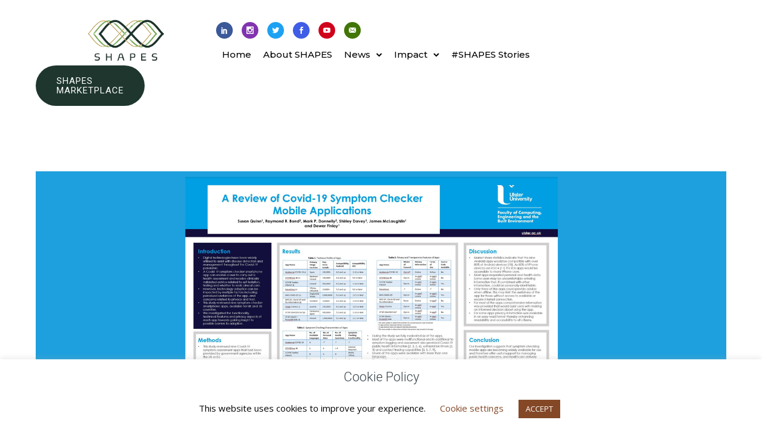

--- FILE ---
content_type: text/html; charset=UTF-8
request_url: https://shapes2020.eu/2021/11/24/shapes-project-presentation-at-hci-international-2021/
body_size: 23598
content:
<!doctype html>
<!-- paulirish.com/2008/conditional-stylesheets-vs-css-hacks-answer-neither/ -->
<!--[if lt IE 7]> <html class="no-js lt-ie9 lt-ie8 lt-ie7" lang="en"> <![endif]-->
<!--[if IE 7]>    <html class="no-js lt-ie9 lt-ie8" lang="en"> <![endif]-->
<!--[if IE 8]>    <html class="no-js lt-ie9" lang="en"> <![endif]-->
<!-- Consider adding a manifest.appcache: h5bp.com/d/Offline -->
<!--[if gt IE 8]><!--> 
<html class="no-js" lang="en-GB"> <!--<![endif]-->
<head>
	<meta charset="utf-8">
	<meta http-equiv="X-UA-Compatible" content="IE=edge,chrome=1" >
	<meta name="viewport" content="user-scalable=no, width=device-width, initial-scale=1, maximum-scale=1" />
    <meta name="apple-mobile-web-app-capable" content="yes" />
	    <title>SHAPES project presentation at HCI International 2021 &#8211; SHAPES H2020</title>
<meta name='robots' content='max-image-preview:large' />
<link rel='dns-prefetch' href='//www.googletagmanager.com' />
<link rel='dns-prefetch' href='//fonts.googleapis.com' />
<link rel="alternate" title="oEmbed (JSON)" type="application/json+oembed" href="https://shapes2020.eu/wp-json/oembed/1.0/embed?url=https%3A%2F%2Fshapes2020.eu%2F2021%2F11%2F24%2Fshapes-project-presentation-at-hci-international-2021%2F" />
<link rel="alternate" title="oEmbed (XML)" type="text/xml+oembed" href="https://shapes2020.eu/wp-json/oembed/1.0/embed?url=https%3A%2F%2Fshapes2020.eu%2F2021%2F11%2F24%2Fshapes-project-presentation-at-hci-international-2021%2F&#038;format=xml" />
<style type="text/css" media="all">
.wpautoterms-footer{background-color:#ffffff;text-align:center;}
.wpautoterms-footer a{color:#000000;font-family:Arial, sans-serif;font-size:14px;}
.wpautoterms-footer .separator{color:#cccccc;font-family:Arial, sans-serif;font-size:14px;}
.wpautoterms-footer {
  margin: 0 auto!important;
  width:50%!important;
}</style>
<style id='wp-img-auto-sizes-contain-inline-css' type='text/css'>
img:is([sizes=auto i],[sizes^="auto," i]){contain-intrinsic-size:3000px 1500px}
/*# sourceURL=wp-img-auto-sizes-contain-inline-css */
</style>
<style id='wp-block-library-inline-css' type='text/css'>
:root{--wp-block-synced-color:#7a00df;--wp-block-synced-color--rgb:122,0,223;--wp-bound-block-color:var(--wp-block-synced-color);--wp-editor-canvas-background:#ddd;--wp-admin-theme-color:#007cba;--wp-admin-theme-color--rgb:0,124,186;--wp-admin-theme-color-darker-10:#006ba1;--wp-admin-theme-color-darker-10--rgb:0,107,160.5;--wp-admin-theme-color-darker-20:#005a87;--wp-admin-theme-color-darker-20--rgb:0,90,135;--wp-admin-border-width-focus:2px}@media (min-resolution:192dpi){:root{--wp-admin-border-width-focus:1.5px}}.wp-element-button{cursor:pointer}:root .has-very-light-gray-background-color{background-color:#eee}:root .has-very-dark-gray-background-color{background-color:#313131}:root .has-very-light-gray-color{color:#eee}:root .has-very-dark-gray-color{color:#313131}:root .has-vivid-green-cyan-to-vivid-cyan-blue-gradient-background{background:linear-gradient(135deg,#00d084,#0693e3)}:root .has-purple-crush-gradient-background{background:linear-gradient(135deg,#34e2e4,#4721fb 50%,#ab1dfe)}:root .has-hazy-dawn-gradient-background{background:linear-gradient(135deg,#faaca8,#dad0ec)}:root .has-subdued-olive-gradient-background{background:linear-gradient(135deg,#fafae1,#67a671)}:root .has-atomic-cream-gradient-background{background:linear-gradient(135deg,#fdd79a,#004a59)}:root .has-nightshade-gradient-background{background:linear-gradient(135deg,#330968,#31cdcf)}:root .has-midnight-gradient-background{background:linear-gradient(135deg,#020381,#2874fc)}:root{--wp--preset--font-size--normal:16px;--wp--preset--font-size--huge:42px}.has-regular-font-size{font-size:1em}.has-larger-font-size{font-size:2.625em}.has-normal-font-size{font-size:var(--wp--preset--font-size--normal)}.has-huge-font-size{font-size:var(--wp--preset--font-size--huge)}.has-text-align-center{text-align:center}.has-text-align-left{text-align:left}.has-text-align-right{text-align:right}.has-fit-text{white-space:nowrap!important}#end-resizable-editor-section{display:none}.aligncenter{clear:both}.items-justified-left{justify-content:flex-start}.items-justified-center{justify-content:center}.items-justified-right{justify-content:flex-end}.items-justified-space-between{justify-content:space-between}.screen-reader-text{border:0;clip-path:inset(50%);height:1px;margin:-1px;overflow:hidden;padding:0;position:absolute;width:1px;word-wrap:normal!important}.screen-reader-text:focus{background-color:#ddd;clip-path:none;color:#444;display:block;font-size:1em;height:auto;left:5px;line-height:normal;padding:15px 23px 14px;text-decoration:none;top:5px;width:auto;z-index:100000}html :where(.has-border-color){border-style:solid}html :where([style*=border-top-color]){border-top-style:solid}html :where([style*=border-right-color]){border-right-style:solid}html :where([style*=border-bottom-color]){border-bottom-style:solid}html :where([style*=border-left-color]){border-left-style:solid}html :where([style*=border-width]){border-style:solid}html :where([style*=border-top-width]){border-top-style:solid}html :where([style*=border-right-width]){border-right-style:solid}html :where([style*=border-bottom-width]){border-bottom-style:solid}html :where([style*=border-left-width]){border-left-style:solid}html :where(img[class*=wp-image-]){height:auto;max-width:100%}:where(figure){margin:0 0 1em}html :where(.is-position-sticky){--wp-admin--admin-bar--position-offset:var(--wp-admin--admin-bar--height,0px)}@media screen and (max-width:600px){html :where(.is-position-sticky){--wp-admin--admin-bar--position-offset:0px}}

/*# sourceURL=wp-block-library-inline-css */
</style><style id='global-styles-inline-css' type='text/css'>
:root{--wp--preset--aspect-ratio--square: 1;--wp--preset--aspect-ratio--4-3: 4/3;--wp--preset--aspect-ratio--3-4: 3/4;--wp--preset--aspect-ratio--3-2: 3/2;--wp--preset--aspect-ratio--2-3: 2/3;--wp--preset--aspect-ratio--16-9: 16/9;--wp--preset--aspect-ratio--9-16: 9/16;--wp--preset--color--black: #000000;--wp--preset--color--cyan-bluish-gray: #abb8c3;--wp--preset--color--white: #ffffff;--wp--preset--color--pale-pink: #f78da7;--wp--preset--color--vivid-red: #cf2e2e;--wp--preset--color--luminous-vivid-orange: #ff6900;--wp--preset--color--luminous-vivid-amber: #fcb900;--wp--preset--color--light-green-cyan: #7bdcb5;--wp--preset--color--vivid-green-cyan: #00d084;--wp--preset--color--pale-cyan-blue: #8ed1fc;--wp--preset--color--vivid-cyan-blue: #0693e3;--wp--preset--color--vivid-purple: #9b51e0;--wp--preset--gradient--vivid-cyan-blue-to-vivid-purple: linear-gradient(135deg,rgb(6,147,227) 0%,rgb(155,81,224) 100%);--wp--preset--gradient--light-green-cyan-to-vivid-green-cyan: linear-gradient(135deg,rgb(122,220,180) 0%,rgb(0,208,130) 100%);--wp--preset--gradient--luminous-vivid-amber-to-luminous-vivid-orange: linear-gradient(135deg,rgb(252,185,0) 0%,rgb(255,105,0) 100%);--wp--preset--gradient--luminous-vivid-orange-to-vivid-red: linear-gradient(135deg,rgb(255,105,0) 0%,rgb(207,46,46) 100%);--wp--preset--gradient--very-light-gray-to-cyan-bluish-gray: linear-gradient(135deg,rgb(238,238,238) 0%,rgb(169,184,195) 100%);--wp--preset--gradient--cool-to-warm-spectrum: linear-gradient(135deg,rgb(74,234,220) 0%,rgb(151,120,209) 20%,rgb(207,42,186) 40%,rgb(238,44,130) 60%,rgb(251,105,98) 80%,rgb(254,248,76) 100%);--wp--preset--gradient--blush-light-purple: linear-gradient(135deg,rgb(255,206,236) 0%,rgb(152,150,240) 100%);--wp--preset--gradient--blush-bordeaux: linear-gradient(135deg,rgb(254,205,165) 0%,rgb(254,45,45) 50%,rgb(107,0,62) 100%);--wp--preset--gradient--luminous-dusk: linear-gradient(135deg,rgb(255,203,112) 0%,rgb(199,81,192) 50%,rgb(65,88,208) 100%);--wp--preset--gradient--pale-ocean: linear-gradient(135deg,rgb(255,245,203) 0%,rgb(182,227,212) 50%,rgb(51,167,181) 100%);--wp--preset--gradient--electric-grass: linear-gradient(135deg,rgb(202,248,128) 0%,rgb(113,206,126) 100%);--wp--preset--gradient--midnight: linear-gradient(135deg,rgb(2,3,129) 0%,rgb(40,116,252) 100%);--wp--preset--font-size--small: 13px;--wp--preset--font-size--medium: 20px;--wp--preset--font-size--large: 36px;--wp--preset--font-size--x-large: 42px;--wp--preset--spacing--20: 0.44rem;--wp--preset--spacing--30: 0.67rem;--wp--preset--spacing--40: 1rem;--wp--preset--spacing--50: 1.5rem;--wp--preset--spacing--60: 2.25rem;--wp--preset--spacing--70: 3.38rem;--wp--preset--spacing--80: 5.06rem;--wp--preset--shadow--natural: 6px 6px 9px rgba(0, 0, 0, 0.2);--wp--preset--shadow--deep: 12px 12px 50px rgba(0, 0, 0, 0.4);--wp--preset--shadow--sharp: 6px 6px 0px rgba(0, 0, 0, 0.2);--wp--preset--shadow--outlined: 6px 6px 0px -3px rgb(255, 255, 255), 6px 6px rgb(0, 0, 0);--wp--preset--shadow--crisp: 6px 6px 0px rgb(0, 0, 0);}:where(.is-layout-flex){gap: 0.5em;}:where(.is-layout-grid){gap: 0.5em;}body .is-layout-flex{display: flex;}.is-layout-flex{flex-wrap: wrap;align-items: center;}.is-layout-flex > :is(*, div){margin: 0;}body .is-layout-grid{display: grid;}.is-layout-grid > :is(*, div){margin: 0;}:where(.wp-block-columns.is-layout-flex){gap: 2em;}:where(.wp-block-columns.is-layout-grid){gap: 2em;}:where(.wp-block-post-template.is-layout-flex){gap: 1.25em;}:where(.wp-block-post-template.is-layout-grid){gap: 1.25em;}.has-black-color{color: var(--wp--preset--color--black) !important;}.has-cyan-bluish-gray-color{color: var(--wp--preset--color--cyan-bluish-gray) !important;}.has-white-color{color: var(--wp--preset--color--white) !important;}.has-pale-pink-color{color: var(--wp--preset--color--pale-pink) !important;}.has-vivid-red-color{color: var(--wp--preset--color--vivid-red) !important;}.has-luminous-vivid-orange-color{color: var(--wp--preset--color--luminous-vivid-orange) !important;}.has-luminous-vivid-amber-color{color: var(--wp--preset--color--luminous-vivid-amber) !important;}.has-light-green-cyan-color{color: var(--wp--preset--color--light-green-cyan) !important;}.has-vivid-green-cyan-color{color: var(--wp--preset--color--vivid-green-cyan) !important;}.has-pale-cyan-blue-color{color: var(--wp--preset--color--pale-cyan-blue) !important;}.has-vivid-cyan-blue-color{color: var(--wp--preset--color--vivid-cyan-blue) !important;}.has-vivid-purple-color{color: var(--wp--preset--color--vivid-purple) !important;}.has-black-background-color{background-color: var(--wp--preset--color--black) !important;}.has-cyan-bluish-gray-background-color{background-color: var(--wp--preset--color--cyan-bluish-gray) !important;}.has-white-background-color{background-color: var(--wp--preset--color--white) !important;}.has-pale-pink-background-color{background-color: var(--wp--preset--color--pale-pink) !important;}.has-vivid-red-background-color{background-color: var(--wp--preset--color--vivid-red) !important;}.has-luminous-vivid-orange-background-color{background-color: var(--wp--preset--color--luminous-vivid-orange) !important;}.has-luminous-vivid-amber-background-color{background-color: var(--wp--preset--color--luminous-vivid-amber) !important;}.has-light-green-cyan-background-color{background-color: var(--wp--preset--color--light-green-cyan) !important;}.has-vivid-green-cyan-background-color{background-color: var(--wp--preset--color--vivid-green-cyan) !important;}.has-pale-cyan-blue-background-color{background-color: var(--wp--preset--color--pale-cyan-blue) !important;}.has-vivid-cyan-blue-background-color{background-color: var(--wp--preset--color--vivid-cyan-blue) !important;}.has-vivid-purple-background-color{background-color: var(--wp--preset--color--vivid-purple) !important;}.has-black-border-color{border-color: var(--wp--preset--color--black) !important;}.has-cyan-bluish-gray-border-color{border-color: var(--wp--preset--color--cyan-bluish-gray) !important;}.has-white-border-color{border-color: var(--wp--preset--color--white) !important;}.has-pale-pink-border-color{border-color: var(--wp--preset--color--pale-pink) !important;}.has-vivid-red-border-color{border-color: var(--wp--preset--color--vivid-red) !important;}.has-luminous-vivid-orange-border-color{border-color: var(--wp--preset--color--luminous-vivid-orange) !important;}.has-luminous-vivid-amber-border-color{border-color: var(--wp--preset--color--luminous-vivid-amber) !important;}.has-light-green-cyan-border-color{border-color: var(--wp--preset--color--light-green-cyan) !important;}.has-vivid-green-cyan-border-color{border-color: var(--wp--preset--color--vivid-green-cyan) !important;}.has-pale-cyan-blue-border-color{border-color: var(--wp--preset--color--pale-cyan-blue) !important;}.has-vivid-cyan-blue-border-color{border-color: var(--wp--preset--color--vivid-cyan-blue) !important;}.has-vivid-purple-border-color{border-color: var(--wp--preset--color--vivid-purple) !important;}.has-vivid-cyan-blue-to-vivid-purple-gradient-background{background: var(--wp--preset--gradient--vivid-cyan-blue-to-vivid-purple) !important;}.has-light-green-cyan-to-vivid-green-cyan-gradient-background{background: var(--wp--preset--gradient--light-green-cyan-to-vivid-green-cyan) !important;}.has-luminous-vivid-amber-to-luminous-vivid-orange-gradient-background{background: var(--wp--preset--gradient--luminous-vivid-amber-to-luminous-vivid-orange) !important;}.has-luminous-vivid-orange-to-vivid-red-gradient-background{background: var(--wp--preset--gradient--luminous-vivid-orange-to-vivid-red) !important;}.has-very-light-gray-to-cyan-bluish-gray-gradient-background{background: var(--wp--preset--gradient--very-light-gray-to-cyan-bluish-gray) !important;}.has-cool-to-warm-spectrum-gradient-background{background: var(--wp--preset--gradient--cool-to-warm-spectrum) !important;}.has-blush-light-purple-gradient-background{background: var(--wp--preset--gradient--blush-light-purple) !important;}.has-blush-bordeaux-gradient-background{background: var(--wp--preset--gradient--blush-bordeaux) !important;}.has-luminous-dusk-gradient-background{background: var(--wp--preset--gradient--luminous-dusk) !important;}.has-pale-ocean-gradient-background{background: var(--wp--preset--gradient--pale-ocean) !important;}.has-electric-grass-gradient-background{background: var(--wp--preset--gradient--electric-grass) !important;}.has-midnight-gradient-background{background: var(--wp--preset--gradient--midnight) !important;}.has-small-font-size{font-size: var(--wp--preset--font-size--small) !important;}.has-medium-font-size{font-size: var(--wp--preset--font-size--medium) !important;}.has-large-font-size{font-size: var(--wp--preset--font-size--large) !important;}.has-x-large-font-size{font-size: var(--wp--preset--font-size--x-large) !important;}
/*# sourceURL=global-styles-inline-css */
</style>

<style id='classic-theme-styles-inline-css' type='text/css'>
/*! This file is auto-generated */
.wp-block-button__link{color:#fff;background-color:#32373c;border-radius:9999px;box-shadow:none;text-decoration:none;padding:calc(.667em + 2px) calc(1.333em + 2px);font-size:1.125em}.wp-block-file__button{background:#32373c;color:#fff;text-decoration:none}
/*# sourceURL=/wp-includes/css/classic-themes.min.css */
</style>
<link rel='stylesheet' id='awsm-ead-public-css' href='https://shapes2020.eu/wp-content/plugins/embed-any-document/css/embed-public.min.css' type='text/css' media='all' />
<link rel='stylesheet' id='ableplayer-video-css' href='https://shapes2020.eu/wp-content/plugins/ableplayer/assets/css/media.css' type='text/css' media='all' />
<link rel='stylesheet' id='ableplayer-css' href='https://shapes2020.eu/wp-content/plugins/ableplayer/build/ableplayer.min.css' type='text/css' media='all' />
<link rel='stylesheet' id='wpautoterms_css-css' href='https://shapes2020.eu/wp-content/plugins/auto-terms-of-service-and-privacy-policy/css/wpautoterms.css' type='text/css' media='all' />
<link rel='stylesheet' id='cookie-law-info-css' href='https://shapes2020.eu/wp-content/plugins/cookie-law-info/legacy/public/css/cookie-law-info-public.css' type='text/css' media='all' />
<link rel='stylesheet' id='cookie-law-info-gdpr-css' href='https://shapes2020.eu/wp-content/plugins/cookie-law-info/legacy/public/css/cookie-law-info-gdpr.css' type='text/css' media='all' />
<link rel='stylesheet' id='be-slider-css' href='https://shapes2020.eu/wp-content/plugins/oshine-modules/public/css/be-slider.css' type='text/css' media='all' />
<link rel='stylesheet' id='oshine-modules-css' href='https://shapes2020.eu/wp-content/plugins/oshine-modules/public/css/oshine-modules.css' type='text/css' media='all' />
<link rel='stylesheet' id='typehub-css' href='https://shapes2020.eu/wp-content/plugins/tatsu/includes/typehub/public/css/typehub-public.css' type='text/css' media='all' />
<link rel='stylesheet' id='typehub-google-fonts-css' href='//fonts.googleapis.com/css?family=Roboto%3A300%2C400%7COpen+Sans%3A400%2C300italic%2C600%7CMontserrat%3A400%2C700%2C500%7CRaleway%3A400%2C600%7CCrimson+Text%3A400Italic%7CLato%3A700%7CMontserrat%3A400%2C600%2C200' type='text/css' media='all' />
<link rel='stylesheet' id='tatsu-main-css' href='https://shapes2020.eu/wp-content/plugins/tatsu/public/css/tatsu.min.css' type='text/css' media='all' />
<link rel='stylesheet' id='oshine_icons-css' href='https://shapes2020.eu/wp-content/themes/oshin/fonts/icomoon/style.css' type='text/css' media='all' />
<link rel='stylesheet' id='font_awesome-css' href='https://shapes2020.eu/wp-content/plugins/tatsu/includes/icons/font_awesome/font-awesome.css' type='text/css' media='all' />
<link rel='stylesheet' id='font_awesome_brands-css' href='https://shapes2020.eu/wp-content/plugins/tatsu/includes/icons/font_awesome/brands.css' type='text/css' media='all' />
<link rel='stylesheet' id='tatsu_icons-css' href='https://shapes2020.eu/wp-content/plugins/tatsu/includes/icons/tatsu_icons/tatsu-icons.css' type='text/css' media='all' />
<link rel='stylesheet' id='be-themes-bb-press-css-css' href='https://shapes2020.eu/wp-content/themes/oshin/bb-press/bb-press.css' type='text/css' media='all' />
<link rel='stylesheet' id='be-style-main-css-css' href='https://shapes2020.eu/wp-content/themes/oshin/css/main.css' type='text/css' media='all' />
<link rel='stylesheet' id='be-style-responsive-header-css' href='https://shapes2020.eu/wp-content/themes/oshin/css/headers/responsive-header.css' type='text/css' media='all' />
<link rel='stylesheet' id='be-style-multilevel-menu-css' href='https://shapes2020.eu/wp-content/themes/oshin/css/headers/multilevel-menu.css' type='text/css' media='all' />
<link rel='stylesheet' id='be-themes-layout-css' href='https://shapes2020.eu/wp-content/themes/oshin/css/layout.css' type='text/css' media='all' />
<link rel='stylesheet' id='magnific-popup-css' href='https://shapes2020.eu/wp-content/themes/oshin/css/vendor/magnific-popup.css' type='text/css' media='all' />
<link rel='stylesheet' id='scrollbar-css' href='https://shapes2020.eu/wp-content/themes/oshin/css/vendor/scrollbar.css' type='text/css' media='all' />
<link rel='stylesheet' id='flickity-css' href='https://shapes2020.eu/wp-content/themes/oshin/css/vendor/flickity.css' type='text/css' media='all' />
<link rel='stylesheet' id='be-custom-fonts-css' href='https://shapes2020.eu/wp-content/themes/oshin/fonts/fonts.css' type='text/css' media='all' />
<link rel='stylesheet' id='be-style-css-css' href='https://shapes2020.eu/wp-content/themes/oshin/style.css' type='text/css' media='all' />
<link rel='stylesheet' id='newsletter-css' href='https://shapes2020.eu/wp-content/plugins/newsletter/style.css' type='text/css' media='all' />
<link rel='stylesheet' id='tablepress-default-css' href='https://shapes2020.eu/wp-content/tablepress-combined.min.css' type='text/css' media='all' />
<script type="text/javascript" src="https://shapes2020.eu/wp-includes/js/jquery/jquery.min.js" id="jquery-core-js"></script>
<script type="text/javascript" src="https://shapes2020.eu/wp-includes/js/jquery/jquery-migrate.min.js" id="jquery-migrate-js"></script>
<script type="text/javascript" src="https://shapes2020.eu/wp-includes/js/dist/dom-ready.min.js" id="wp-dom-ready-js"></script>
<script type="text/javascript" src="https://shapes2020.eu/wp-content/plugins/auto-terms-of-service-and-privacy-policy/js/base.js" id="wpautoterms_base-js"></script>
<script type="text/javascript" id="cookie-law-info-js-extra">
/* <![CDATA[ */
var Cli_Data = {"nn_cookie_ids":[],"cookielist":[],"non_necessary_cookies":[],"ccpaEnabled":"","ccpaRegionBased":"","ccpaBarEnabled":"","strictlyEnabled":["necessary","obligatoire"],"ccpaType":"gdpr","js_blocking":"","custom_integration":"","triggerDomRefresh":"","secure_cookies":""};
var cli_cookiebar_settings = {"animate_speed_hide":"500","animate_speed_show":"500","background":"#FFF","border":"#b1a6a6c2","border_on":"","button_1_button_colour":"#844827","button_1_button_hover":"#6a3a1f","button_1_link_colour":"#fff","button_1_as_button":"1","button_1_new_win":"","button_2_button_colour":"#333","button_2_button_hover":"#292929","button_2_link_colour":"#444","button_2_as_button":"","button_2_hidebar":"","button_3_button_colour":"#000","button_3_button_hover":"#000000","button_3_link_colour":"#fff","button_3_as_button":"1","button_3_new_win":"","button_4_button_colour":"#000","button_4_button_hover":"#000000","button_4_link_colour":"#844827","button_4_as_button":"","button_7_button_colour":"#61a229","button_7_button_hover":"#4e8221","button_7_link_colour":"#fff","button_7_as_button":"1","button_7_new_win":"","font_family":"inherit","header_fix":"","notify_animate_hide":"1","notify_animate_show":"","notify_div_id":"#cookie-law-info-bar","notify_position_horizontal":"right","notify_position_vertical":"bottom","scroll_close":"","scroll_close_reload":"","accept_close_reload":"","reject_close_reload":"","showagain_tab":"1","showagain_background":"#fff","showagain_border":"#000","showagain_div_id":"#cookie-law-info-again","showagain_x_position":"100px","text":"#000","show_once_yn":"","show_once":"10000","logging_on":"","as_popup":"","popup_overlay":"1","bar_heading_text":"Cookie Policy","cookie_bar_as":"banner","popup_showagain_position":"bottom-right","widget_position":"left"};
var log_object = {"ajax_url":"https://shapes2020.eu/wp-admin/admin-ajax.php"};
//# sourceURL=cookie-law-info-js-extra
/* ]]> */
</script>
<script type="text/javascript" src="https://shapes2020.eu/wp-content/plugins/cookie-law-info/legacy/public/js/cookie-law-info-public.js" id="cookie-law-info-js"></script>
<script type="text/javascript" src="https://shapes2020.eu/wp-content/plugins/tatsu/includes/typehub/public/js/webfont.min.js" id="webfontloader-js"></script>
<script type="text/javascript" src="https://shapes2020.eu/wp-content/themes/oshin/js/vendor/modernizr.js" id="modernizr-js"></script>

<!-- Google tag (gtag.js) snippet added by Site Kit -->
<!-- Google Analytics snippet added by Site Kit -->
<script type="text/javascript" src="https://www.googletagmanager.com/gtag/js?id=GT-K4ZVBP7" id="google_gtagjs-js" async></script>
<script type="text/javascript" id="google_gtagjs-js-after">
/* <![CDATA[ */
window.dataLayer = window.dataLayer || [];function gtag(){dataLayer.push(arguments);}
gtag("set","linker",{"domains":["shapes2020.eu"]});
gtag("js", new Date());
gtag("set", "developer_id.dZTNiMT", true);
gtag("config", "GT-K4ZVBP7");
//# sourceURL=google_gtagjs-js-after
/* ]]> */
</script>
<link rel="https://api.w.org/" href="https://shapes2020.eu/wp-json/" /><link rel="alternate" title="JSON" type="application/json" href="https://shapes2020.eu/wp-json/wp/v2/posts/6553" /><link rel="canonical" href="https://shapes2020.eu/2021/11/24/shapes-project-presentation-at-hci-international-2021/" />
<link rel='shortlink' href='https://shapes2020.eu/?p=6553' />
<meta name="generator" content="Site Kit by Google 1.167.0" /><script type="text/javascript">//<![CDATA[
  function external_links_in_new_windows_loop() {
    if (!document.links) {
      document.links = document.getElementsByTagName('a');
    }
    var change_link = false;
    var force = '';
    var ignore = '';

    for (var t=0; t<document.links.length; t++) {
      var all_links = document.links[t];
      change_link = false;
      
      if(document.links[t].hasAttribute('onClick') == false) {
        // forced if the address starts with http (or also https), but does not link to the current domain
        if(all_links.href.search(/^http/) != -1 && all_links.href.search('shapes2020.eu') == -1 && all_links.href.search(/^#/) == -1) {
          // console.log('Changed ' + all_links.href);
          change_link = true;
        }
          
        if(force != '' && all_links.href.search(force) != -1) {
          // forced
          // console.log('force ' + all_links.href);
          change_link = true;
        }
        
        if(ignore != '' && all_links.href.search(ignore) != -1) {
          // console.log('ignore ' + all_links.href);
          // ignored
          change_link = false;
        }

        if(change_link == true) {
          // console.log('Changed ' + all_links.href);
          document.links[t].setAttribute('onClick', 'javascript:window.open(\'' + all_links.href.replace(/'/g, '') + '\', \'_blank\', \'noopener\'); return false;');
          document.links[t].removeAttribute('target');
        }
      }
    }
  }
  
  // Load
  function external_links_in_new_windows_load(func)
  {  
    var oldonload = window.onload;
    if (typeof window.onload != 'function'){
      window.onload = func;
    } else {
      window.onload = function(){
        oldonload();
        func();
      }
    }
  }

  external_links_in_new_windows_load(external_links_in_new_windows_loop);
  //]]></script>

    
    <script type="text/javascript">
        var ajaxurl = 'https://shapes2020.eu/wp-admin/admin-ajax.php';
    </script>
<style id = "be-dynamic-css" type="text/css"> 
body {
    background-color: rgb(255,255,255);background-color: rgba(255,255,255,1);}
.layout-box #header-inner-wrap, 
#header-inner-wrap, #header-inner-wrap.style3 #header-bottom-bar,
body.header-transparent #header #header-inner-wrap.no-transparent,
.left-header .sb-slidebar.sb-left,
.left-header .sb-slidebar.sb-left #slidebar-menu a::before 
{
    background-color: rgb(242,243,248);background-color: rgba(242,243,248,1);}
#mobile-menu, 
#mobile-menu ul {
    background-color: rgb(255,255,255);background-color: rgba(255,255,255,1);}

  #mobile-menu li{
    border-bottom-color: #efefef ;
  }


body.header-transparent #header-inner-wrap{
  background: transparent;
}
.be-gdpr-modal-item input:checked + .slider{
  background-color: rgba(132,72,39,1);
}
.be-gdpr-modal-iteminput:focus + .slider {
  box-shadow: 0 0 1px  rgba(132,72,39,1);
}
.be-gdpr-modal-item .slider:before {
  background-color:#ffffff;
}
.be-gdpr-cookie-notice-bar .be-gdpr-cookie-notice-button{
  background: rgba(132,72,39,1);
  color: #ffffff;
}

#header .header-border{
 border-bottom: 0px none ;
}
#header-top-bar{
    background-color: rgb(50,50,50);background-color: rgba(50,50,50,0.85);    border-bottom: 0px none #323232;
    color: #ffffff;
}
#header-top-bar #topbar-menu li a{
    color: #ffffff;
}
#header-bottom-bar{
    background-color: rgb(255,255,255);background-color: rgba(255,255,255,1);    border-top: 0px none #323232;
    border-bottom: 0px none #323232;
}

/*Adjusted the timings for the new effects*/
body.header-transparent #header #header-inner-wrap {
	-webkit-transition: background .25s ease, box-shadow .25s ease, opacity 700ms cubic-bezier(0.645, 0.045, 0.355, 1), transform 700ms cubic-bezier(0.645, 0.045, 0.355, 1);
	-moz-transition: background .25s ease, box-shadow .25s ease, opacity 700ms cubic-bezier(0.645, 0.045, 0.355, 1), transform 700ms cubic-bezier(0.645, 0.045, 0.355, 1);
	-o-transition: background .25s ease, box-shadow .25s ease, opacity 700ms cubic-bezier(0.645, 0.045, 0.355, 1), transform 700ms cubic-bezier(0.645, 0.045, 0.355, 1);
	transition: background .25s ease, box-shadow .25s ease, opacity 700ms cubic-bezier(0.645, 0.045, 0.355, 1), transform 700ms cubic-bezier(0.645, 0.045, 0.355, 1);
}

body.header-transparent.semi #header .semi-transparent{
  background-color: rgb(0,0,0);background-color: rgba(0,0,0,0.4);  !important ;
}
body.header-transparent.semi #content {
    padding-top: 100px;
}

#content,
#blog-content {
    background-color: rgb(255,255,255);background-color: rgba(255,255,255,1);}
#bottom-widgets {
    background-color: rgb(242,243,248);background-color: rgba(242,243,248,1);}
#footer {
  background-color: rgb(255,255,255);background-color: rgba(255,255,255,1);}
#footer .footer-border{
  border-bottom: 0px none ;
}
.page-title-module-custom {
	background-color: rgb(242,243,248);background-color: rgba(242,243,248,1);}
#portfolio-title-nav-wrap{
  background-color : #ededed;
}
#navigation .sub-menu,
#navigation .children,
#navigation-left-side .sub-menu,
#navigation-left-side .children,
#navigation-right-side .sub-menu,
#navigation-right-side .children {
  background-color: rgb(31,31,31);background-color: rgba(31,31,31,1);}
.sb-slidebar.sb-right {
  background-color: rgb(26,26,26);background-color: rgba(26,26,26,1);}
.left-header .left-strip-wrapper,
.left-header #left-header-mobile {
  background-color : #f2f3f8 ;
}
.layout-box-top,
.layout-box-bottom,
.layout-box-right,
.layout-box-left,
.layout-border-header-top #header-inner-wrap,
.layout-border-header-top.layout-box #header-inner-wrap, 
body.header-transparent .layout-border-header-top #header #header-inner-wrap.no-transparent {
  background-color: rgb(211,211,211);background-color: rgba(211,211,211,1);}

.left-header.left-sliding.left-overlay-menu .sb-slidebar{
  background-color: rgb(8,8,8);background-color: rgba(8,8,8,0.90);  
}
.top-header.top-overlay-menu .sb-slidebar{
  background-color: rgb(26,26,26);background-color: rgba(26,26,26,1);}
.search-box-wrapper{
  background-color: rgb(255,255,255);background-color: rgba(255,255,255,0.85);}
.search-box-wrapper.style1-header-search-widget input[type="text"]{
  background-color: transparent !important;
  color: #000000;
  border: 1px solid  #000000;
}
.search-box-wrapper.style2-header-search-widget input[type="text"]{
  background-color: transparent !important;
  color: #000000;
  border: none !important;
  box-shadow: none !important;
}
.search-box-wrapper .searchform .search-icon{
  color: #000000;
}
#header-top-bar-right .search-box-wrapper.style1-header-search-widget input[type="text"]{
  border: none; 
}


.post-title ,
.post-date-wrap {
  margin-bottom: 12px;
}

/* ======================
    Dynamic Border Styling
   ====================== */


.layout-box-top,
.layout-box-bottom {
  height: 30px;
}

.layout-box-right,
.layout-box-left {
  width: 30px;
}

#main.layout-border,
#main.layout-border.layout-border-header-top{
  padding: 30px;
}
.left-header #main.layout-border {
    padding-left: 0px;
}
#main.layout-border.layout-border-header-top {
  padding-top: 0px;
}
.be-themes-layout-layout-border #logo-sidebar,
.be-themes-layout-layout-border-header-top #logo-sidebar{
  margin-top: 70px;
}

/*Left Static Menu*/
.left-header.left-static.be-themes-layout-layout-border #main-wrapper{
  margin-left: 310px;
}
.left-header.left-static.be-themes-layout-layout-border .sb-slidebar.sb-left {
  left: 30px;
}

/*Right Slidebar*/

body.be-themes-layout-layout-border-header-top .sb-slidebar.sb-right,
body.be-themes-layout-layout-border .sb-slidebar.sb-right {
  right: -250px; 
}
.be-themes-layout-layout-border-header-top .sb-slidebar.sb-right.opened,
.be-themes-layout-layout-border .sb-slidebar.sb-right.opened {
  right: 30px;
}

/* Top-overlay menu on opening, header moves sideways bug. Fixed on the next line code */
/*body.be-themes-layout-layout-border-header-top.top-header.slider-bar-opened #main #header #header-inner-wrap.no-transparent.top-animate,
body.be-themes-layout-layout-border.top-header.slider-bar-opened #main #header #header-inner-wrap.no-transparent.top-animate {
  right: 310px;
}*/

body.be-themes-layout-layout-border-header-top.top-header:not(.top-overlay-menu).slider-bar-opened #main #header #header-inner-wrap.no-transparent.top-animate,
body.be-themes-layout-layout-border.top-header:not(.top-overlay-menu).slider-bar-opened #main #header #header-inner-wrap.no-transparent.top-animate {
  right: 310px;
}

/* Now not needed mostly, as the hero section image is coming properly */


/*Single Page Version*/
body.be-themes-layout-layout-border-header-top.single-page-version .single-page-nav-wrap,
body.be-themes-layout-layout-border.single-page-version .single-page-nav-wrap {
  right: 50px;
}

/*Split Screen Page Template*/
.top-header .layout-border #content.page-split-screen-left {
  margin-left: calc(50% + 15px);
} 
.top-header.page-template-page-splitscreen-left .layout-border .header-hero-section {
  width: calc(50% - 15px);
} 

.top-header .layout-border #content.page-split-screen-right {
  width: calc(50% - 15px);
} 
.top-header.page-template-page-splitscreen-right .layout-border .header-hero-section {
  left: calc(50% - 15px);
} 
  
 
@media only screen and (max-width: 960px) {
  body.be-themes-layout-layout-border-header-top.single-page-version .single-page-nav-wrap,
  body.be-themes-layout-layout-border.single-page-version .single-page-nav-wrap {
    right: 35px;
  }
  body.be-themes-layout-layout-border-header-top .sb-slidebar.sb-right, 
  body.be-themes-layout-layout-border .sb-slidebar.sb-right {
    right: -280px;
  }
  #main.layout-border,
  #main.layout-border.layout-border-header-top {
    padding: 0px !important;
  }
  .top-header .layout-border #content.page-split-screen-left,
  .top-header .layout-border #content.page-split-screen-right {
      margin-left: 0px;
      width:100%;
  }
  .top-header.page-template-page-splitscreen-right .layout-border .header-hero-section,
  .top-header.page-template-page-splitscreen-left .layout-border .header-hero-section {
      width:100%;
  }
}




.filters.single_border .filter_item{
    border-color: rgba(132,72,39,1);
}
.filters.rounded .current_choice{
    border-radius: 50px;
    background-color: rgba(132,72,39,1);
    color: #ffffff;
}
.filters.single_border .current_choice,
.filters.border .current_choice{
    color: rgba(132,72,39,1);
}

.exclusive-mobile-bg .menu-controls{
  background-color: background-color: rgb(255,255,255);background-color: rgba(255,255,255,0);;
}
    #header .be-mobile-menu-icon span {
        background-color : #323232;
    } 
    #header-controls-right,
    #header-controls-left,
    .overlay-menu-close,
    .be-overlay-menu-close {
      color : #323232;
    }

#header .exclusive-mobile-bg .be-mobile-menu-icon,
#header .exclusive-mobile-bg .be-mobile-menu-icon span,
#header-inner-wrap.background--light.transparent.exclusive-mobile-bg .be-mobile-menu-icon,
#header-inner-wrap.background--light.transparent.exclusive-mobile-bg .be-mobile-menu-icon span,
#header-inner-wrap.background--dark.transparent.exclusive-mobile-bg .be-mobile-menu-icon,
#header-inner-wrap.background--dark.transparent.exclusive-mobile-bg .be-mobile-menu-icon span {
  background-color: #323232}
.be-mobile-menu-icon{
  width: 18px;
  height: 2px;
}
.be-mobile-menu-icon .hamburger-line-1{
  top: -5px;
}
.be-mobile-menu-icon .hamburger-line-3{
  top: 5px;
}

.thumb-title-wrap {
  color: #ffffff;
}


#bottom-widgets .widget ul li a, #bottom-widgets a {
	color: inherit;
}

#bottom-widgets .tagcloud a:hover {
  color: #ffffff;
}


a, a:visited, a:hover,
#bottom-widgets .widget ul li a:hover, 
#bottom-widgets a:hover{
  color: rgba(132,72,39,1);
}

#header-top-menu a:hover,
#navigation .current_page_item a,
#navigation .current_page_item a:hover,
#navigation a:hover,
#navigation-left-side .current_page_item a,
#navigation-left-side .current_page_item a:hover,
#navigation-left-side a:hover,
#navigation-right-side .current_page_item a,
#navigation-right-side .current_page_item a:hover,
#navigation-right-side a:hover,
#menu li.current-menu-ancestor > a,
#navigation-left-side .current-menu-item > a,
#navigation-right-side .current-menu-item > a,
#navigation .current-menu-item > a,
#navigation .sub-menu .current-menu-item > a,
#navigation .sub-menu a:hover,
#navigation .children .current-menu-item > a,
#navigation .children a:hover,
#slidebar-menu .current-menu-item > a,
.special-header-menu a:hover + .mobile-sub-menu-controller i,
.special-header-menu #slidebar-menu a:hover,
.special-header-menu .sub-menu a:hover,
.single-page-version #navigation a:hover,
.single-page-version #navigation-left-side a:hover,
.single-page-version #navigation-right-side a:hover,
.single-page-version #navigation .current-section.current_page_item a,
.single-page-version #navigation-left-side .current-section.current_page_item a,
.single-page-version #navigation-right-side .current-section.current_page_item a,
.single-page-version #slidebar-menu .current-section.current_page_item a,
.single-page-version #navigation .current_page_item a:hover,
.single-page-version #navigation-left-side .current_page_item a:hover,
.single-page-version #navigation-right-side .current_page_item a:hover,
.single-page-version #slidebar-menu .current_page_item a:hover,
.be-sticky-sections #navigation a:hover,
.be-sticky-sections #navigation-left-side a:hover,
.be-sticky-sections #navigation-right-side a:hover,
.be-sticky-sections #navigation .current-section.current_page_item a,
.be-sticky-sections #navigation-left-side .current-section.current_page_item a,
.be-sticky-sections #navigation-right-side .current-section.current_page_item a,
.be-sticky-sections #navigation .current_page_item a:hover,
.be-sticky-sections #navigation-left-side .current_page_item a:hover,
.be-sticky-sections #navigation-right-side .current_page_item a:hover,
#navigation .current-menu-ancestor > a,
#navigation-left-side .current-menu-ancestor > a,
#navigation-right-side .current-menu-ancestor > a,
#slidebar-menu .current-menu-ancestor > a,
.special-header-menu .current-menu-item > a,
.sb-left #slidebar-menu a:hover {
	color: rgba(132,72,39,1);
}

#navigation .current_page_item ul li a,
#navigation-left-side .current_page_item ul li a,
#navigation-right-side .current_page_item ul li a,
.single-page-version #navigation .current_page_item a,
.single-page-version #navigation-left-side .current_page_item a,
.single-page-version #navigation-right-side .current_page_item a,
.single-page-version #slidebar-menu .current_page_item a,
.single-page-version #navigation .sub-menu .current-menu-item > a,
.single-page-version #navigation .children .current-menu-item > a 
.be-sticky-sections #navigation .current_page_item a,
.be-sticky-sections #navigation-left-side .current_page_item a,
.be-sticky-sections #navigation-right-side .current_page_item a,
.be-sticky-sections #navigation .sub-menu .current-menu-item > a,
.be-sticky-sections #navigation .children .current-menu-item > a {
  color: inherit;
}

.be-nav-link-effect-1 a::after,
.be-nav-link-effect-2 a::after,
.be-nav-link-effect-3 a::after{
  background-color: rgb(132,72,39);background-color: rgba(132,72,39,1);}


#portfolio-title-nav-wrap .portfolio-nav a {
 color:   #d2d2d2; 
}
#portfolio-title-nav-wrap .portfolio-nav a .home-grid-icon span{
  background-color: #d2d2d2; 
}
#portfolio-title-nav-wrap .portfolio-nav a:hover {
 color:   #000000; 
}
#portfolio-title-nav-wrap .portfolio-nav a:hover .home-grid-icon span{
  background-color: #000000; 
}

.page-title-module-custom .header-breadcrumb {
  line-height: 36px;
}
#portfolio-title-nav-bottom-wrap h6, 
#portfolio-title-nav-bottom-wrap ul li a, 
.single_portfolio_info_close,
#portfolio-title-nav-bottom-wrap .slider-counts{
  background-color: rgb(255,255,255);background-color: rgba(255,255,255,0);}

.more-link.style2-button:hover {
  border-color: rgba(132,72,39,1) !important;
  background: rgba(132,72,39,1) !important;
  color: #ffffff !important;
}
.woocommerce a.button, .woocommerce-page a.button, 
.woocommerce button.button, .woocommerce-page button.button, 
.woocommerce input.button, .woocommerce-page input.button, 
.woocommerce #respond input#submit, .woocommerce-page #respond input#submit,
.woocommerce #content input.button, .woocommerce-page #content input.button {
  background: transparent !important;
  color: #000 !important;
  border-color: #000 !important;
  border-style: solid !important;
  border-width: 2px !important;
  background: transparent !important;
  color: #000000 !important;
  border-width: 2px !important;
  border-color: #000000 !important;
  line-height: 41px;
  text-transform: uppercase;
}
.woocommerce a.button:hover, .woocommerce-page a.button:hover, 
.woocommerce button.button:hover, .woocommerce-page button.button:hover, 
.woocommerce input.button:hover, .woocommerce-page input.button:hover, 
.woocommerce #respond input#submit:hover, .woocommerce-page #respond input#submit:hover,
.woocommerce #content input.button:hover, .woocommerce-page #content input.button:hover {
  background: #e0a240 !important;
  color: #fff !important;
  border-color: #e0a240 !important;
  border-width: 2px !important;
  background: #e0a240 !important;
  color: #ffffff !important;
  border-color: #e0a240 !important;

}
.woocommerce a.button.alt, .woocommerce-page a.button.alt, 
.woocommerce .button.alt, .woocommerce-page .button.alt, 
.woocommerce input.button.alt, .woocommerce-page input.button.alt,
.woocommerce input[type="submit"].alt, .woocommerce-page input[type="submit"].alt, 
.woocommerce #respond input#submit.alt, .woocommerce-page #respond input#submit.alt,
.woocommerce #content input.button.alt, .woocommerce-page #content input.button.alt {
  background: #e0a240 !important;
  color: #fff !important;
  border-color: #e0a240 !important;
  border-style: solid !important;
  border-width: 2px !important;
  background: #e0a240 !important;
  color: #ffffff !important;
  border-width: 2px !important;
  border-color: #e0a240 !important;
  line-height: 41px;
  text-transform: uppercase;
}
.woocommerce a.button.alt:hover, .woocommerce-page a.button.alt:hover, 
.woocommerce .button.alt:hover, .woocommerce-page .button.alt:hover, 
.woocommerce input[type="submit"].alt:hover, .woocommerce-page input[type="submit"].alt:hover, 
.woocommerce input.button.alt:hover, .woocommerce-page input.button.alt:hover, 
.woocommerce #respond input#submit.alt:hover, .woocommerce-page #respond input#submit.alt:hover,
.woocommerce #content input.button.alt:hover, .woocommerce-page #content input.button.alt:hover {
  background: transparent !important;
  color: #000 !important;
  border-color: #000 !important;
  border-style: solid !important;
  border-width: 2px !important;
  background: transparent !important;
  color: #000000 !important;
  border-color: #000000 !important;
}

.woocommerce .woocommerce-message a.button, 
.woocommerce-page .woocommerce-message a.button,
.woocommerce .woocommerce-message a.button:hover,
.woocommerce-page .woocommerce-message a.button:hover {
  border: none !important;
  color: #fff !important;
  background: none !important;
}

.woocommerce .woocommerce-ordering select.orderby, 
.woocommerce-page .woocommerce-ordering select.orderby {
      border-color: #eeeeee;
}

.style7-blog .post-title{
  margin-bottom: 9px;
}

.style8-blog .post-comment-wrap a:hover{
    color : rgba(132,72,39,1);
}

  .style8-blog .element:not(.be-image-post) .post-details-wrap{
    background-color: #ffffff ;
  }

.accordion .accordion-head.with-bg.ui-accordion-header-active{
  background-color: rgba(132,72,39,1) !important;
  color: #ffffff !important;
}

#portfolio-title-nav-wrap{
  padding-top: 15px;
  padding-bottom: 15px;
  border-bottom: 1px solid #e8e8e8;
}

#portfolio-title-nav-bottom-wrap h6, 
#portfolio-title-nav-bottom-wrap ul, 
.single_portfolio_info_close .font-icon,
.slider-counts{
  color:  #2b2b2b ;
}
#portfolio-title-nav-bottom-wrap .home-grid-icon span{
  background-color: #2b2b2b ;
}
#portfolio-title-nav-bottom-wrap h6:hover,
#portfolio-title-nav-bottom-wrap ul a:hover,
#portfolio-title-nav-bottom-wrap .slider-counts:hover,
.single_portfolio_info_close:hover {
  background-color: rgb(235,73,73);background-color: rgba(235,73,73,0.85);}

#portfolio-title-nav-bottom-wrap h6:hover,
#portfolio-title-nav-bottom-wrap ul a:hover,
#portfolio-title-nav-bottom-wrap .slider-counts:hover,
.single_portfolio_info_close:hover .font-icon{
  color:  #ffffff ;
}
#portfolio-title-nav-bottom-wrap ul a:hover .home-grid-icon span{
  background-color: #ffffff ;
}
/* ======================
    Layout 
   ====================== */


body #header-inner-wrap.top-animate #navigation, 
body #header-inner-wrap.top-animate .header-controls, 
body #header-inner-wrap.stuck #navigation, 
body #header-inner-wrap.stuck .header-controls {
	-webkit-transition: line-height 0.5s ease;
	-moz-transition: line-height 0.5s ease;
	-ms-transition: line-height 0.5s ease;
	-o-transition: line-height 0.5s ease;
	transition: line-height 0.5s ease;
}
	
.header-cart-controls .cart-contents span{
	background: #646464;
}
.header-cart-controls .cart-contents span{
	color: #f5f5f5;
}

.left-sidebar-page,
.right-sidebar-page, 
.no-sidebar-page .be-section-pad:first-child, 
.page-template-page-940-php #content , 
.no-sidebar-page #content-wrap, 
.portfolio-archives.no-sidebar-page #content-wrap {
    padding-top: 80px;
    padding-bottom: 80px;
}  
.no-sidebar-page #content-wrap.page-builder{
    padding-top: 0px;
    padding-bottom: 0px;
}
.left-sidebar-page .be-section:first-child, 
.right-sidebar-page .be-section:first-child, 
.dual-sidebar-page .be-section:first-child {
    padding-top: 0 !important;
}

.style1 .logo,
.style4 .logo,
#left-header-mobile .logo,
.style3 .logo,
.style7 .logo,
.style10 .logo{
  padding-top: 25px;
  padding-bottom: 25px;
}

.style5 .logo,
.style6 .logo{
  margin-top: 25px;
  margin-bottom: 25px;
}
#footer-wrap {
  padding-top: 25px;  
  padding-bottom: 25px;  
}

/* ======================
    Colors 
   ====================== */


.sec-bg,
.gallery_content,
.fixed-sidebar-page .fixed-sidebar,
.style3-blog .blog-post.element .element-inner,
.style4-blog .blog-post,
.blog-post.format-link .element-inner,
.blog-post.format-quote .element-inner,
.woocommerce ul.products li.product, 
.woocommerce-page ul.products li.product,
.chosen-container.chosen-container-single .chosen-drop,
.chosen-container.chosen-container-single .chosen-single,
.chosen-container.chosen-container-active.chosen-with-drop .chosen-single {
  background: #fafbfd;
}
.sec-color,
.post-meta a,
.pagination a, .pagination a:visited, .pagination span, .pages_list a,
input[type="text"], input[type="email"], input[type="password"],
textarea,
.gallery_content,
.fixed-sidebar-page .fixed-sidebar,
.style3-blog .blog-post.element .element-inner,
.style4-blog .blog-post,
.blog-post.format-link .element-inner,
.blog-post.format-quote .element-inner,
.woocommerce ul.products li.product, 
.woocommerce-page ul.products li.product,
.chosen-container.chosen-container-single .chosen-drop,
.chosen-container.chosen-container-single .chosen-single,
.chosen-container.chosen-container-active.chosen-with-drop .chosen-single {
  color: #000000;
}

.woocommerce .quantity .plus, .woocommerce .quantity .minus, .woocommerce #content .quantity .plus, .woocommerce #content .quantity .minus, .woocommerce-page .quantity .plus, .woocommerce-page .quantity .minus, .woocommerce-page #content .quantity .plus, .woocommerce-page #content .quantity .minus,
.woocommerce .quantity input.qty, .woocommerce #content .quantity input.qty, .woocommerce-page .quantity input.qty, .woocommerce-page #content .quantity input.qty {
  background: #fafbfd; 
  color: #000000;
  border-color: #eeeeee;
}


.woocommerce div.product .woocommerce-tabs ul.tabs li, .woocommerce #content div.product .woocommerce-tabs ul.tabs li, .woocommerce-page div.product .woocommerce-tabs ul.tabs li, .woocommerce-page #content div.product .woocommerce-tabs ul.tabs li {
  color: #000000!important;
}

.chosen-container .chosen-drop,
nav.woocommerce-pagination,
.summary.entry-summary .price,
.portfolio-details.style2 .gallery-side-heading-wrap,
#single-author-info,
.single-page-atts,
article.comment {
  border-color: #eeeeee !important;
}

.fixed-sidebar-page #page-content{
  background: #ffffff; 
}


.sec-border,
input[type="text"], input[type="email"], input[type="tel"], input[type="password"],
textarea {
  border: 2px solid #eeeeee;
}
.chosen-container.chosen-container-single .chosen-single,
.chosen-container.chosen-container-active.chosen-with-drop .chosen-single {
  border: 2px solid #eeeeee;
}

.woocommerce table.shop_attributes th, .woocommerce-page table.shop_attributes th,
.woocommerce table.shop_attributes td, .woocommerce-page table.shop_attributes td {
    border: none;
    border-bottom: 1px solid #eeeeee;
    padding-bottom: 5px;
}

.woocommerce .widget_price_filter .price_slider_wrapper .ui-widget-content, .woocommerce-page .widget_price_filter .price_slider_wrapper .ui-widget-content{
    border: 1px solid #eeeeee;
}
.pricing-table .pricing-title,
.chosen-container .chosen-results li {
  border-bottom: 1px solid #eeeeee;
}


.separator {
  border:0;
  height:1px;
  color: #eeeeee;
  background-color: #eeeeee;
}

.alt-color,
li.ui-tabs-active h6 a,
a,
a:visited,
.social_media_icons a:hover,
.post-title a:hover,
.fn a:hover,
a.team_icons:hover,
.recent-post-title a:hover,
.widget_nav_menu ul li.current-menu-item a,
.widget_nav_menu ul li.current-menu-item:before,
.woocommerce ul.cart_list li a:hover,
.woocommerce ul.product_list_widget li a:hover,
.woocommerce-page ul.cart_list li a:hover,
.woocommerce-page ul.product_list_widget li a:hover,
.woocommerce-page .product-categories li a:hover,
.woocommerce ul.products li.product .product-meta-data h3:hover,
.woocommerce table.cart a.remove:hover, .woocommerce #content table.cart a.remove:hover, .woocommerce-page table.cart a.remove:hover, .woocommerce-page #content table.cart a.remove:hover,
td.product-name a:hover,
.woocommerce-page #content .quantity .plus:hover,
.woocommerce-page #content .quantity .minus:hover,
.post-category a:hover,
.menu-card-item-stared {
    color: rgba(132,72,39,1);
}

a.custom-like-button.no-liked{
  color: rgba(255,255,255,0.5);
}

a.custom-like-button.liked{
  color: rgba(255,255,255,1);
}


.content-slide-wrap .flex-control-paging li a.flex-active,
.content-slide-wrap .flex-control-paging li.flex-active a:before {
  background: rgba(132,72,39,1) !important;
  border-color: rgba(132,72,39,1) !important;
}


#navigation .menu > ul > li.mega > ul > li {
  border-color: #3d3d3d;
}


.post-title a:hover {
    color: rgba(132,72,39,1) !important;
}

.alt-bg,
input[type="submit"],
.tagcloud a:hover,
.pagination a:hover,
.widget_tag_cloud a:hover,
.pagination .current,
.trigger_load_more .be-button,
.trigger_load_more .be-button:hover {
    background-color: rgba(132,72,39,1);
    transition: 0.2s linear all;
}
.mejs-controls .mejs-time-rail .mejs-time-current ,
.mejs-controls .mejs-horizontal-volume-slider .mejs-horizontal-volume-current,
.woocommerce span.onsale, 
.woocommerce-page span.onsale, 
.woocommerce a.add_to_cart_button.button.product_type_simple.added,
.woocommerce-page .widget_shopping_cart_content .buttons a.button:hover,
.woocommerce nav.woocommerce-pagination ul li span.current, 
.woocommerce nav.woocommerce-pagination ul li a:hover, 
.woocommerce nav.woocommerce-pagination ul li a:focus,
.testimonial-flex-slider .flex-control-paging li a.flex-active,
#back-to-top,
.be-carousel-nav,
.portfolio-carousel .owl-controls .owl-prev:hover,
.portfolio-carousel .owl-controls .owl-next:hover,
.owl-theme .owl-controls .owl-dot.active span,
.owl-theme .owl-controls .owl-dot:hover span,
.more-link.style3-button,
.view-project-link.style3-button{
  background: rgba(132,72,39,1) !important;
}
.single-page-nav-link.current-section-nav-link {
  background: rgba(132,72,39,1) !important;
}


.view-project-link.style2-button,
.single-page-nav-link.current-section-nav-link {
  border-color: rgba(132,72,39,1) !important;
}

.view-project-link.style2-button:hover {
  background: rgba(132,72,39,1) !important;
  color: #ffffff !important;
}
.tagcloud a:hover,
.testimonial-flex-slider .flex-control-paging li a.flex-active,
.testimonial-flex-slider .flex-control-paging li a {
  border-color: rgba(132,72,39,1);
}
a.be-button.view-project-link,
.more-link {
  border-color: rgba(132,72,39,1); 
}

    .portfolio-container .thumb-bg {
      background-color: rgba(132,72,39,0.85);
    }
  
.photostream_overlay,
.be-button,
.more-link.style3-button,
.view-project-link.style3-button,
button,
input[type="button"], 
input[type="submit"], 
input[type="reset"] {
	background-color: rgba(132,72,39,1);
}
input[type="file"]::-webkit-file-upload-button{
	background-color: rgba(132,72,39,1);
}
.alt-bg-text-color,
input[type="submit"],
.tagcloud a:hover,
.pagination a:hover,
.widget_tag_cloud a:hover,
.pagination .current,
.woocommerce nav.woocommerce-pagination ul li span.current, 
.woocommerce nav.woocommerce-pagination ul li a:hover, 
.woocommerce nav.woocommerce-pagination ul li a:focus,
#back-to-top,
.be-carousel-nav,
.single_portfolio_close .font-icon, 
.single_portfolio_back .font-icon,
.more-link.style3-button,
.view-project-link.style3-button,
.trigger_load_more a.be-button,
.trigger_load_more a.be-button:hover,
.portfolio-carousel .owl-controls .owl-prev:hover .font-icon,
.portfolio-carousel .owl-controls .owl-next:hover .font-icon{
    color: #ffffff;
    transition: 0.2s linear all;
}
.woocommerce .button.alt.disabled {
    background: #efefef !important;
    color: #a2a2a2 !important;
    border: none !important;
    cursor: not-allowed;
}
.be-button,
input[type="button"], 
input[type="submit"], 
input[type="reset"], 
button {
	color: #ffffff;
	transition: 0.2s linear all;
}
input[type="file"]::-webkit-file-upload-button {
	color: #ffffff;
	transition: 0.2s linear all;
}
.button-shape-rounded #submit,
.button-shape-rounded .style2-button.view-project-link,
.button-shape-rounded .style3-button.view-project-link,
.button-shape-rounded .style2-button.more-link,
.button-shape-rounded .style3-button.more-link,
.button-shape-rounded .contact_submit {
  border-radius: 3px;
}
.button-shape-circular .style2-button.view-project-link,
.button-shape-circular .style3-button.view-project-link{
  border-radius: 50px;
  padding: 17px 30px !important;
}
.button-shape-circular .style2-button.more-link,
.button-shape-circular .style3-button.more-link{
  border-radius: 50px;
  padding: 7px 30px !important;
}
.button-shape-circular .contact_submit,
.button-shape-circular #submit{
  border-radius: 50px;   
  padding-left: 30px;
  padding-right: 30px;
}

.view-project-link.style4-button:hover::after{
    border-color : rgba(132,72,39,1);
}
.mfp-arrow{
  color: #ffffff;
  transition: 0.2s linear all;
  -moz-transition: 0.2s linear all;
  -o-transition: 0.2s linear all;
  transition: 0.2s linear all;
}

.portfolio-title a {
    color: inherit;
}

.arrow-block .arrow_prev,
.arrow-block .arrow_next,
.arrow-block .flickity-prev-next-button {
    background-color: rgb(0,0,0);background-color: rgba(0,0,0,1);} 

.arrow-border .arrow_prev,
.arrow-border .arrow_next,
.arrow-border .flickity-prev-next-button {
    border: 1px solid #000000;
} 

.gallery-info-box-wrap .arrow_prev .font-icon,
.gallery-info-box-wrap .arrow_next .font-icon{
  color: #ffffff;
}

.flickity-prev-next-button .arrow{
  fill: #ffffff;
}

.arrow-block .arrow_prev:hover,
.arrow-block .arrow_next:hover,
.arrow-block .flickity-prev-next-button:hover {
  background-color: rgb(0,0,0);background-color: rgba(0,0,0,1);}

.arrow-border .arrow_prev:hover,
.arrow-border .arrow_next:hover,
.arrow-border .flickity-prev-next-button:hover {
    border: 1px solid #000000;
} 

.gallery-info-box-wrap .arrow_prev:hover .font-icon,
.gallery-info-box-wrap .arrow_next:hover .font-icon{
  color: #ffffff;
}

.flickity-prev-next-button:hover .arrow{
  fill: #ffffff;
}

#back-to-top.layout-border,
#back-to-top.layout-border-header-top {
  right: 50px;
  bottom: 50px;
}
.layout-border .fixed-sidebar-page #right-sidebar.active-fixed {
    right: 30px;
}
body.header-transparent.admin-bar .layout-border #header #header-inner-wrap.no-transparent.top-animate, 
body.sticky-header.admin-bar .layout-border #header #header-inner-wrap.no-transparent.top-animate {
  top: 62px;
}
body.header-transparent .layout-border #header #header-inner-wrap.no-transparent.top-animate, 
body.sticky-header .layout-border #header #header-inner-wrap.no-transparent.top-animate {
  top: 30px;
}
body.header-transparent.admin-bar .layout-border.layout-border-header-top #header #header-inner-wrap.no-transparent.top-animate, 
body.sticky-header.admin-bar .layout-border.layout-border-header-top #header #header-inner-wrap.no-transparent.top-animate {
  top: 32px;
  z-index: 15;
}
body.header-transparent .layout-border.layout-border-header-top #header #header-inner-wrap.no-transparent.top-animate, 
body.sticky-header .layout-border.layout-border-header-top #header #header-inner-wrap.no-transparent.top-animate {
  top: 0px;
  z-index: 15;
}
body.header-transparent .layout-border #header #header-inner-wrap.no-transparent #header-wrap, 
body.sticky-header .layout-border #header #header-inner-wrap.no-transparent #header-wrap {
  margin: 0px 30px;
  -webkit-box-sizing: border-box;
  -moz-box-sizing: border-box;
  box-sizing: border-box;
  position: relative;
}
.mfp-content.layout-border img {
  padding: 70px 0px 70px 0px;
}
body.admin-bar .mfp-content.layout-border img {
  padding: 102px 0px 70px 0px;
}
.mfp-content.layout-border .mfp-bottom-bar {
  margin-top: -60px;
}
body .mfp-content.layout-border .mfp-close {
  top: 30px;
}
body.admin-bar .mfp-content.layout-border .mfp-close {
  top: 62px;
}
pre {
    background-image: -webkit-repeating-linear-gradient(top, #FFFFFF 0px, #FFFFFF 30px, #fafbfd 24px, #fafbfd 56px);
    background-image: -moz-repeating-linear-gradient(top, #FFFFFF 0px, #FFFFFF 30px, #fafbfd 24px, #fafbfd 56px);
    background-image: -ms-repeating-linear-gradient(top, #FFFFFF 0px, #FFFFFF 30px, #fafbfd 24px, #fafbfd 56px);
    background-image: -o-repeating-linear-gradient(top, #FFFFFF 0px, #FFFFFF 30px, #fafbfd 24px, #fafbfd 56px);
    background-image: repeating-linear-gradient(top, #FFFFFF 0px, #FFFFFF 30px, #fafbfd 24px, #fafbfd 56px);
    display: block;
    line-height: 28px;
    margin-bottom: 50px;
    overflow: auto;
    padding: 0px 10px;
    border:1px solid #eeeeee;
}
.post-title a{
  color: inherit;
}

/*Animated link Typography*/


.be-sidemenu,
.special-header-menu a::before{ 
  background-color: rgb(26,26,26);background-color: rgba(26,26,26,1);}

/*For normal styles add the padding in top and bottom*/
.be-themes-layout-layout-border .be-sidemenu,
.be-themes-layout-layout-border .be-sidemenu,
.be-themes-layout-layout-border-header-top .be-sidemenu,
.be-themes-layout-layout-border-header-top .be-sidemenu{
  padding: 30px 0px;
  box-sizing: border-box;
}

/*For center-align and left-align overlay, add padding to all sides*/
.be-themes-layout-layout-border.overlay-left-align-menu .be-sidemenu,
.be-themes-layout-layout-border.overlay-center-align-menu .be-sidemenu,
.be-themes-layout-layout-border-header-top.overlay-left-align-menu .be-sidemenu,
.be-themes-layout-layout-border-header-top.overlay-center-align-menu .be-sidemenu{
  padding: 30px;
  box-sizing: border-box;
}

.be-themes-layout-layout-border-header-top .be-sidemenu{
  padding-top: 0px;
}

body.perspective-left.perspectiveview,
body.perspective-right.perspectiveview{
  background-color: rgb(26,26,26);background-color: rgba(26,26,26,1);}

body.left-header.perspective-right.perspectiveview{
  background-color: rgb(8,8,8);background-color: rgba(8,8,8,0.90);}
body.perspective-left .be-sidemenu,
body.perspective-right .be-sidemenu{
  background-color : transparent;
}


/*Portfolio navigation*/
  #portfolio-navigation-bottom-wrap{
    height: 100px;
    border-top: 0px none ;
    border-bottom: 0px none ;
  }

a.navigation-previous-post-link,
a.navigation-next-post-link{
  color: #1a1a1a;
}

  a.navigation-previous-post-link:hover,
  a.navigation-next-post-link:hover{
    color: #000000  }

  .arrow-line-one,
  .arrow-line-two,
  .arrow-line-three{
    background-color: #1a1a1a  }

  .navigation-previous-post-link:hover .arrow-line-one,
  .navigation-previous-post-link:hover .arrow-line-two,
  .navigation-previous-post-link:hover .arrow-line-three,
  .navigation-next-post-link:hover .arrow-line-one,
  .navigation-next-post-link:hover .arrow-line-two,
  .navigation-next-post-link:hover .arrow-line-three{
    background-color: #000000  }

  .navigation-grid{
    border-right: 0px none ;
    border-left: 0px none ;
  }

  #portfolio-navigation-bottom-wrap{
    background : #ffffff;
  }
  .navigation-grid:hover,
  .navigation-previous::after,
  .navigation-next::after{
    background-color : #ffffff;
  }
        #portfolio-navigation-bottom-wrap .home-grid-icon span{
        background: #1a1a1a;
      }
      #portfolio-navigation-bottom-wrap .portfolio-url:hover span{
    background: #000000;
  }

.loader-style1-double-bounce1, .loader-style1-double-bounce2,
.loader-style2-wrap,
.loader-style3-wrap > div,
.loader-style5-wrap .dot1, .loader-style5-wrap .dot2,
#nprogress .bar {
  background: rgba(132,72,39,1) !important; 
}
.loader-style4-wrap {
      border-top: 7px solid rgba(132, 72, 39 , 0.3);
    border-right: 7px solid rgba(132, 72, 39 , 0.3);
    border-bottom: 7px solid rgba(132, 72, 39 , 0.3);
    border-left-color: rgba(132,72,39,1); 
}

#nprogress .spinner-icon {
  border-top-color: rgba(132,72,39,1) !important; 
  border-left-color: rgba(132,72,39,1) !important; 
}
#nprogress .peg {
  box-shadow: 0 0 10px rgba(132,72,39,1), 0 0 5px rgba(132,72,39,1) !important;
}

.style1 #navigation,
.style3 #navigation,
.style4 #navigation,
.style5 #navigation, 
#header-controls-left,
#header-controls-right,
#header-wrap,
.mobile-nav-controller-wrap,
#left-header-mobile .header-cart-controls,
.style6 #navigation-left-side,
.style6 #navigation-right-side,
.style7 #navigation{
	line-height: 100px;
}
/*Transparent default*/
body.header-transparent #header-wrap #navigation,
body.header-transparent #header-wrap #navigation-left-side,
body.header-transparent #header-wrap #navigation-right-side,
body.header-transparent #header-inner-wrap .header-controls,
body.header-transparent #header-inner-wrap #header-controls-left,
body.header-transparent #header-inner-wrap #header-controls-right, 
body.header-transparent #header-inner-wrap #header-wrap,
body.header-transparent #header-inner-wrap .mobile-nav-controller-wrap {
	line-height: 100px;
}
body #header-inner-wrap.top-animate #navigation,
body #header-inner-wrap.top-animate #navigation-left-side,
body #header-inner-wrap.top-animate #navigation-right-side,
body #header-inner-wrap.top-animate .header-controls,
body #header-inner-wrap.top-animate #header-wrap,
body #header-inner-wrap.top-animate #header-controls-right,
body #header-inner-wrap.top-animate #header-controls-left {
	line-height: 100px;
}
.header-transparent #content.page-split-screen-left,
.header-transparent #content.page-split-screen-right{
  
}
  #navigation-left-side {
    padding-right: 165px;
  }
  #navigation-right-side {
    padding-left: 165px;
  }


#bbpress-forums li.bbp-body ul.forum, 
#bbpress-forums li.bbp-body ul.topic {
  border-top: 1px solid #eeeeee;
}
#bbpress-forums ul.bbp-lead-topic, #bbpress-forums ul.bbp-topics, #bbpress-forums ul.bbp-forums, #bbpress-forums ul.bbp-replies, #bbpress-forums ul.bbp-search-results {
  border: 1px solid #eeeeee;
}
#bbpress-forums li.bbp-header, 
#bbpress-forums li.bbp-footer,
.menu-card-item.highlight-menu-item {
  background: #fafbfd;
}

#bbpress-forums .topic .bbp-topic-meta a:hover,
.bbp-forum-freshness a:hover,
.bbp-topic-freshness a:hover,
.bbp-header .bbp-reply-content a:hover,
.bbp-topic-tags a:hover,
.bbp-breadcrumb a:hover,
.bbp-forums-list a:hover {
  color: rgba(132,72,39,1);
}
div.bbp-reply-header,
.bar-style-related-posts-list,
.menu-card-item {
  border-color: #eeeeee;
}


#evcal_list .eventon_list_event .evcal_desc span.evcal_event_title, .eventon_events_list .evcal_event_subtitle {
  padding-bottom: 10px !important;
}
.eventon_events_list .eventon_list_event .evcal_desc, .evo_pop_body .evcal_desc, #page-content p.evcal_desc {
  padding-left: 100px !important;
}
.evcal_evdata_row {
  background: #fafbfd !important;
}
.eventon_events_list .eventon_list_event .event_description {
  background: #fafbfd !important;
  border-color: #eeeeee !important;
}
.bordr,
#evcal_list .bordb {
  border-color: #eeeeee !important; 
}
.evcal_evdata_row .evcal_evdata_cell h3 {
  margin-bottom: 10px !important;
}

/**** Be single portfolio - overflow images ****/
/*  Optiopn Panel Css */
 </style><style rel="stylesheet" id="typehub-output">h1,.h1{font-family:"Roboto",-apple-system,BlinkMacSystemFont,'Segoe UI',Roboto,Oxygen-Sans,Ubuntu,Cantarell,'Helvetica Neue',sans-serif;font-weight:300;font-style:normal;text-transform:none;font-size:55px;line-height:70px;letter-spacing:0;color:rgba(0,0,0,1)}h2,.h2{font-family:"Roboto",-apple-system,BlinkMacSystemFont,'Segoe UI',Roboto,Oxygen-Sans,Ubuntu,Cantarell,'Helvetica Neue',sans-serif;font-weight:300;font-style:normal;text-transform:none;font-size:42px;line-height:63px;letter-spacing:0;color:#39454d}h3,.h3{font-family:"Roboto",-apple-system,BlinkMacSystemFont,'Segoe UI',Roboto,Oxygen-Sans,Ubuntu,Cantarell,'Helvetica Neue',sans-serif;font-weight:300;font-style:normal;text-transform:none;font-size:30px;line-height:52px;letter-spacing:0;color:#39454d}h4,.woocommerce-order-received .woocommerce h2,.woocommerce-order-received .woocommerce h3,.woocommerce-view-order .woocommerce h2,.woocommerce-view-order .woocommerce h3,.h4{font-family:"Roboto",-apple-system,BlinkMacSystemFont,'Segoe UI',Roboto,Oxygen-Sans,Ubuntu,Cantarell,'Helvetica Neue',sans-serif;font-weight:300;font-style:normal;text-transform:none;font-size:28px;line-height:42px;letter-spacing:0;color:#39454d}h5,#reply-title,.h5{font-family:"Roboto",-apple-system,BlinkMacSystemFont,'Segoe UI',Roboto,Oxygen-Sans,Ubuntu,Cantarell,'Helvetica Neue',sans-serif;font-weight:300;font-style:normal;text-transform:none;font-size:22px;line-height:36px;letter-spacing:0;color:#39454d}h6,.testimonial-author-role.h6-font,.menu-card-title,.menu-card-item-price,.slider-counts,.woocommerce-MyAccount-navigation ul li,a.bbp-forum-title,#bbpress-forums fieldset.bbp-form label,.bbp-topic-title a.bbp-topic-permalink,#bbpress-forums ul.forum-titles li,#bbpress-forums ul.bbp-replies li.bbp-header,.h6{font-family:"Roboto",-apple-system,BlinkMacSystemFont,'Segoe UI',Roboto,Oxygen-Sans,Ubuntu,Cantarell,'Helvetica Neue',sans-serif;font-weight:400;font-style:normal;text-transform:none;font-size:15px;line-height:32px;letter-spacing:0;color:#39454d}body,.special-heading-wrap .caption-wrap .body-font,.woocommerce .woocommerce-ordering select.orderby,.woocommerce-page .woocommerce-ordering select.orderby,.body{font-family:"Open Sans",-apple-system,BlinkMacSystemFont,'Segoe UI',Roboto,Oxygen-Sans,Ubuntu,Cantarell,'Helvetica Neue',sans-serif;font-weight:400;font-style:normal;text-transform:none;font-size:13px;line-height:26px;letter-spacing:0;color:#808080}.page-title-module-custom .page-title-custom,h6.portfolio-title-nav{font-family:"Roboto",-apple-system,BlinkMacSystemFont,'Segoe UI',Roboto,Oxygen-Sans,Ubuntu,Cantarell,'Helvetica Neue',sans-serif;font-weight:300;font-style:normal;text-transform:none;font-size:24px;line-height:36px;letter-spacing:0;color:#fff}.sub-title,.special-subtitle,.sub_title{font-family:"Open Sans",-apple-system,BlinkMacSystemFont,'Segoe UI',Roboto,Oxygen-Sans,Ubuntu,Cantarell,'Helvetica Neue',sans-serif;font-weight:300;font-style:italic;text-transform:none;font-size:16px}#footer{font-family:"Open Sans",-apple-system,BlinkMacSystemFont,'Segoe UI',Roboto,Oxygen-Sans,Ubuntu,Cantarell,'Helvetica Neue',sans-serif;font-weight:400;font-style:normal;text-transform:none;font-size:12px;line-height:14px;letter-spacing:0;color:#888}.special-header-menu .menu-container,#navigation .mega .sub-menu .highlight .sf-with-ul,#navigation,.style2 #navigation,.style13 #navigation,#navigation-left-side,#navigation-right-side,.sb-left #slidebar-menu,.header-widgets,.header-code-widgets,body #header-inner-wrap.top-animate.style2 #navigation,.top-overlay-menu .sb-right #slidebar-menu{font-family:"Open Sans",-apple-system,BlinkMacSystemFont,'Segoe UI',Roboto,Oxygen-Sans,Ubuntu,Cantarell,'Helvetica Neue',sans-serif;font-weight:400;font-style:normal;text-transform:uppercase;font-size:12px;line-height:51px;letter-spacing:1px;color:#bcbcbc}.special-header-menu .menu-container .sub-menu,.special-header-menu .sub-menu,#navigation .sub-menu,#navigation .children,#navigation-left-side .sub-menu,#navigation-left-side .children,#navigation-right-side .sub-menu,#navigation-right-side .children,.sb-left #slidebar-menu .sub-menu,.top-overlay-menu .sb-right #slidebar-menu .sub-menu{font-family:"Open Sans",-apple-system,BlinkMacSystemFont,'Segoe UI',Roboto,Oxygen-Sans,Ubuntu,Cantarell,'Helvetica Neue',sans-serif;font-weight:400;font-style:normal;text-transform:none;font-size:13px;line-height:28px;letter-spacing:0;color:#bbb}ul#mobile-menu a,ul#mobile-menu li.mega ul.sub-menu li.highlight>:first-child{font-family:"Montserrat",-apple-system,BlinkMacSystemFont,'Segoe UI',Roboto,Oxygen-Sans,Ubuntu,Cantarell,'Helvetica Neue',sans-serif;font-weight:400;font-style:normal;text-transform:uppercase;font-size:12px;line-height:40px;letter-spacing:1px;color:#232323}ul#mobile-menu ul.sub-menu a{font-family:"Raleway",-apple-system,BlinkMacSystemFont,'Segoe UI',Roboto,Oxygen-Sans,Ubuntu,Cantarell,'Helvetica Neue',sans-serif;font-weight:400;font-style:normal;text-transform:none;font-size:13px;line-height:27px;letter-spacing:0;color:#474747}.top-right-sliding-menu .sb-right ul#slidebar-menu li,.sb-right #slidebar-menu .mega .sub-menu .highlight .sf-with-ul{font-family:"Open Sans",-apple-system,BlinkMacSystemFont,'Segoe UI',Roboto,Oxygen-Sans,Ubuntu,Cantarell,'Helvetica Neue',sans-serif;font-weight:400;font-style:normal;text-transform:uppercase;font-size:14px;line-height:60px;letter-spacing:1px;color:#fff}.top-right-sliding-menu .sb-right #slidebar-menu ul.sub-menu li{font-family:"Raleway",-apple-system,BlinkMacSystemFont,'Segoe UI',Roboto,Oxygen-Sans,Ubuntu,Cantarell,'Helvetica Neue',sans-serif;font-weight:400;font-style:normal;text-transform:none;font-size:13px;line-height:25px;letter-spacing:0;color:#fff}.ui-tabs-anchor,.accordion .accordion-head,.skill-wrap .skill_name,.chart-wrap span,.animate-number-wrap h6 span,.woocommerce-tabs .tabs li a,.be-countdown{font-family:"Roboto",-apple-system,BlinkMacSystemFont,'Segoe UI',Roboto,Oxygen-Sans,Ubuntu,Cantarell,'Helvetica Neue',sans-serif;font-weight:400;font-style:normal;letter-spacing:0}.ui-tabs-anchor{text-transform:uppercase;font-size:14px;line-height:17px}.accordion .accordion-head{text-transform:none;font-size:14px;line-height:17px}.skill-wrap .skill_name{text-transform:uppercase;font-size:13px;line-height:17px}.countdown-amount{text-transform:uppercase;font-size:55px;line-height:95px}.countdown-section{text-transform:uppercase;font-size:15px;line-height:30px}.testimonial_slide .testimonial-content{font-family:"Roboto",-apple-system,BlinkMacSystemFont,'Segoe UI',Roboto,Oxygen-Sans,Ubuntu,Cantarell,'Helvetica Neue',sans-serif;font-weight:300;font-style:normal;text-transform:none;letter-spacing:0}.tweet-slides .tweet-content{font-family:"Roboto",-apple-system,BlinkMacSystemFont,'Segoe UI',Roboto,Oxygen-Sans,Ubuntu,Cantarell,'Helvetica Neue',sans-serif;font-weight:300;font-style:normal;text-transform:none;letter-spacing:0}.tatsu-button,.be-button,.woocommerce a.button,.woocommerce-page a.button,.woocommerce button.button,.woocommerce-page button.button,.woocommerce input.button,.woocommerce-page input.button,.woocommerce #respond input#submit,.woocommerce-page #respond input#submit,.woocommerce #content input.button,.woocommerce-page #content input.button,input[type="submit"],.more-link.style1-button,.more-link.style2-button,.more-link.style3-button,input[type="button"],input[type="submit"],input[type="reset"],button,input[type="file"]::-webkit-file-upload-button{font-family:"Roboto",-apple-system,BlinkMacSystemFont,'Segoe UI',Roboto,Oxygen-Sans,Ubuntu,Cantarell,'Helvetica Neue',sans-serif;font-weight:400;font-style:normal}.oshine-animated-link,.view-project-link.style4-button{font-family:"Montserrat",-apple-system,BlinkMacSystemFont,'Segoe UI',Roboto,Oxygen-Sans,Ubuntu,Cantarell,'Helvetica Neue',sans-serif;letter-spacing:0;text-transform:none;font-weight:400;font-style:normal}.thumb-title-wrap .thumb-title,.full-screen-portfolio-overlay-title{font-family:"Roboto",-apple-system,BlinkMacSystemFont,'Segoe UI',Roboto,Oxygen-Sans,Ubuntu,Cantarell,'Helvetica Neue',sans-serif;font-weight:400;font-style:normal;text-transform:uppercase;font-size:13px;line-height:30px;letter-spacing:1px}.thumb-title-wrap .portfolio-item-cats{text-transform:none;font-size:12px;line-height:17px;letter-spacing:0}h6.gallery-side-heading{font-family:"Roboto",-apple-system,BlinkMacSystemFont,'Segoe UI',Roboto,Oxygen-Sans,Ubuntu,Cantarell,'Helvetica Neue',sans-serif;font-weight:400;font-style:normal;text-transform:none;font-size:15px;line-height:32px;letter-spacing:0;color:#39454d}.portfolio-details .gallery-side-heading-wrap p{color:#5f6263;font-size:13px;line-height:26px;font-family:"Raleway",-apple-system,BlinkMacSystemFont,'Segoe UI',Roboto,Oxygen-Sans,Ubuntu,Cantarell,'Helvetica Neue',sans-serif;text-transform:none;font-weight:400;font-style:normal;letter-spacing:0}.ps-fade-nav-item .ps-fade-nav-item-inner{font-size:60px;line-height:1.3em;font-family:"Raleway",-apple-system,BlinkMacSystemFont,'Segoe UI',Roboto,Oxygen-Sans,Ubuntu,Cantarell,'Helvetica Neue',sans-serif;font-weight:600;font-style:normal;text-transform:none;letter-spacing:0;color:#000}.ps-fade-horizontal-nav-item-inner{font-size:80px;line-height:1.3em;font-family:"Raleway",-apple-system,BlinkMacSystemFont,'Segoe UI',Roboto,Oxygen-Sans,Ubuntu,Cantarell,'Helvetica Neue',sans-serif;font-weight:600;font-style:normal;text-transform:none;letter-spacing:0}a.navigation-previous-post-link,a.navigation-next-post-link{color:#222;font-size:13px;line-height:20px;font-family:"Montserrat",-apple-system,BlinkMacSystemFont,'Segoe UI',Roboto,Oxygen-Sans,Ubuntu,Cantarell,'Helvetica Neue',sans-serif;text-transform:none;font-weight:700;font-style:normal;letter-spacing:0}#portfolio-title-nav-bottom-wrap h6,#portfolio-title-nav-bottom-wrap .slider-counts{font-family:"Montserrat",-apple-system,BlinkMacSystemFont,'Segoe UI',Roboto,Oxygen-Sans,Ubuntu,Cantarell,'Helvetica Neue',sans-serif;font-weight:400;font-style:normal;text-transform:none;font-size:15px;letter-spacing:0;line-height:40px}.attachment-details-custom-slider{font-family:"Crimson Text",-apple-system,BlinkMacSystemFont,'Segoe UI',Roboto,Oxygen-Sans,Ubuntu,Cantarell,'Helvetica Neue',sans-serif;font-weight:400;font-style:Italic;text-transform:none;font-size:15px;line-height:;letter-spacing:0;color:}.filters .filter_item{color:#222;font-size:12px;line-height:32px;font-family:"Montserrat",-apple-system,BlinkMacSystemFont,'Segoe UI',Roboto,Oxygen-Sans,Ubuntu,Cantarell,'Helvetica Neue',sans-serif;text-transform:uppercase;font-weight:400;font-style:normal;letter-spacing:1px}.woocommerce ul.products li.product .product-meta-data h3,.woocommerce-page ul.products li.product .product-meta-data h3,.woocommerce ul.products li.product h3,.woocommerce-page ul.products li.product h3,.woocommerce ul.products li.product .product-meta-data .woocommerce-loop-product__title,.woocommerce-page ul.products li.product .product-meta-data .woocommerce-loop-product__title,.woocommerce ul.products li.product .woocommerce-loop-product__title,.woocommerce-page ul.products li.product .woocommerce-loop-product__title,.woocommerce ul.products li.product-category .woocommerce-loop-category__title,.woocommerce-page ul.products li.product-category .woocommerce-loop-category__title{font-family:"Lato",-apple-system,BlinkMacSystemFont,'Segoe UI',Roboto,Oxygen-Sans,Ubuntu,Cantarell,'Helvetica Neue',sans-serif;font-weight:700;font-style:normal;text-transform:none;font-size:18px;line-height:27px;letter-spacing:0;color:#222}.woocommerce-page.single.single-product #content div.product h1.product_title.entry-title{font-family:"Lato",-apple-system,BlinkMacSystemFont,'Segoe UI',Roboto,Oxygen-Sans,Ubuntu,Cantarell,'Helvetica Neue',sans-serif;font-weight:700;font-style:normal;text-transform:none;font-size:18px;line-height:27px;letter-spacing:0;color:#222}.post-title,.post-date-wrap{font-family:"Roboto",-apple-system,BlinkMacSystemFont,'Segoe UI',Roboto,Oxygen-Sans,Ubuntu,Cantarell,'Helvetica Neue',sans-serif;font-weight:400;font-style:normal;text-transform:none;font-size:22px;line-height:40px;letter-spacing:0;color:#39454d}.style3-blog .post-title,.style8-blog .post-title{font-family:"Roboto",-apple-system,BlinkMacSystemFont,'Segoe UI',Roboto,Oxygen-Sans,Ubuntu,Cantarell,'Helvetica Neue',sans-serif;font-weight:400;font-style:normal;text-transform:uppercase;font-size:16px;line-height:28px;letter-spacing:0;color:#363c3b}.post-meta.post-top-meta-typo,.style8-blog .post-meta.post-category a,.hero-section-blog-categories-wrap a{font-family:"Raleway",-apple-system,BlinkMacSystemFont,'Segoe UI',Roboto,Oxygen-Sans,Ubuntu,Cantarell,'Helvetica Neue',sans-serif;text-transform:uppercase;font-size:12px;line-height:24px;letter-spacing:0;color:#757575;font-weight:400;font-style:normal}.post-nav li,.style8-blog .post-meta.post-date,.style8-blog .post-bottom-meta-wrap,.hero-section-blog-bottom-meta-wrap{font-family:"Open Sans",-apple-system,BlinkMacSystemFont,'Segoe UI',Roboto,Oxygen-Sans,Ubuntu,Cantarell,'Helvetica Neue',sans-serif;font-weight:400;font-style:normal;text-transform:uppercase;font-size:11px;line-height:18px;letter-spacing:0;color:#888}.single-post .post-title,.single-post .style3-blog .post-title,.single-post .style8-blog .post-title{font-family:"Roboto",-apple-system,BlinkMacSystemFont,'Segoe UI',Roboto,Oxygen-Sans,Ubuntu,Cantarell,'Helvetica Neue',sans-serif;font-weight:400;font-style:normal;text-transform:none;font-size:22px;line-height:40px;letter-spacing:0;color:#39454d}.sidebar-widgets h6{font-family:"Open Sans",-apple-system,BlinkMacSystemFont,'Segoe UI',Roboto,Oxygen-Sans,Ubuntu,Cantarell,'Helvetica Neue',sans-serif;font-weight:600;font-style:normal;text-transform:uppercase;font-size:13px;line-height:22px;letter-spacing:0;color:#39454d}.sidebar-widgets{font-family:"Open Sans",-apple-system,BlinkMacSystemFont,'Segoe UI',Roboto,Oxygen-Sans,Ubuntu,Cantarell,'Helvetica Neue',sans-serif;font-weight:400;font-style:normal;text-transform:none;font-size:13px;line-height:24px;letter-spacing:0;color:#808080}.sb-slidebar .widget h6{font-family:"Open Sans",-apple-system,BlinkMacSystemFont,'Segoe UI',Roboto,Oxygen-Sans,Ubuntu,Cantarell,'Helvetica Neue',sans-serif;font-weight:400;font-style:normal;text-transform:none;font-size:13px;line-height:22px;letter-spacing:0;color:#fff}.sb-slidebar .widget{font-family:"Open Sans",-apple-system,BlinkMacSystemFont,'Segoe UI',Roboto,Oxygen-Sans,Ubuntu,Cantarell,'Helvetica Neue',sans-serif;font-weight:400;font-style:normal;text-transform:none;font-size:12px;line-height:25px;letter-spacing:0;color:#a2a2a2}#bottom-widgets h6{font-family:"Open Sans",-apple-system,BlinkMacSystemFont,'Segoe UI',Roboto,Oxygen-Sans,Ubuntu,Cantarell,'Helvetica Neue',sans-serif;font-weight:600;font-style:normal;text-transform:uppercase;font-size:13px;line-height:22px;letter-spacing:0;color:#39454d}#bottom-widgets{font-family:"Open Sans",-apple-system,BlinkMacSystemFont,'Segoe UI',Roboto,Oxygen-Sans,Ubuntu,Cantarell,'Helvetica Neue',sans-serif;font-weight:400;font-style:normal;text-transform:none;font-size:13px;line-height:24px;letter-spacing:0;color:#757575}.contact_form_module input[type="text"],.contact_form_module textarea{font-family:"Open Sans",-apple-system,BlinkMacSystemFont,'Segoe UI',Roboto,Oxygen-Sans,Ubuntu,Cantarell,'Helvetica Neue',sans-serif;font-weight:400;font-style:normal;text-transform:none;font-size:13px;line-height:26px;letter-spacing:0;color:#222}.tatsu-wp-forms div.wpforms-container-full .wpforms-form label.wpforms-field-label{font-family:"Montserrat",-apple-system,BlinkMacSystemFont,'Segoe UI',Roboto,Oxygen-Sans,Ubuntu,Cantarell,'Helvetica Neue',sans-serif;font-size:15px;line-height:1.7em;color:rgba(0,0,0,0.45);letter-spacing:0;font-weight:400;font-style:normal;text-transform:none}.tatsu-wp-forms div.wpforms-container-full .wpforms-form select,.tatsu-wp-forms div.wpforms-container-full .wpforms-form input:not([type = "submit"]),.tatsu-wp-forms div.wpforms-container-full .wpforms-form label.wpforms-field-label-inline{font-family:"Montserrat",-apple-system,BlinkMacSystemFont,'Segoe UI',Roboto,Oxygen-Sans,Ubuntu,Cantarell,'Helvetica Neue',sans-serif;font-size:15px;line-height:1.7em;color:#343638;letter-spacing:0;font-weight:600;font-style:normal;text-transform:none}.tatsu-wp-forms div.wpforms-container-full .wpforms-form label.wpforms-field-sublabel{font-family:"Montserrat",-apple-system,BlinkMacSystemFont,'Segoe UI',Roboto,Oxygen-Sans,Ubuntu,Cantarell,'Helvetica Neue',sans-serif;font-size:12px;line-height:1em;color:rgba(0,0,0,0.45);letter-spacing:0;font-weight:200;font-style:normal;text-transform:none}@media only screen and (max-width:1377px){}@media only screen and (min-width:768px) and (max-width:1024px){}@media only screen and (max-width:767px){}</style><style id = "oshine-typehub-css" type="text/css"> #header-controls-right,#header-controls-left{color:#bcbcbc}#be-left-strip .be-mobile-menu-icon span{background-color:#323232}ul#mobile-menu .mobile-sub-menu-controller{line-height :40px }ul#mobile-menu ul.sub-menu .mobile-sub-menu-controller{line-height :27px }.breadcrumbs{color:#fff}.search-box-wrapper.style2-header-search-widget input[type="text"]{font-style:italic;font-weight:300;font-family:Open Sans}.portfolio-share a.custom-share-button,.portfolio-share a.custom-share-button:active,.portfolio-share a.custom-share-button:hover,.portfolio-share a.custom-share-button:visited{color:#39454d}.more-link.style2-button{color:#39454d !important;border-color:#39454d !important}.style8-blog .post-bottom-meta-wrap .be-share-stack a.custom-share-button,.style8-blog .post-bottom-meta-wrap .be-share-stack a.custom-share-button:active,.style8-blog .post-bottom-meta-wrap .be-share-stack a.custom-share-button:hover,.style8-blog .post-bottom-meta-wrap .be-share-stack a.custom-share-button:visited{color:#888}.hero-section-blog-categories-wrap a,.hero-section-blog-categories-wrap a:visited,.hero-section-blog-categories-wrap a:hover,.hero-section-blog-bottom-meta-wrap .hero-section-blog-bottom-meta-wrap a,.hero-section-blog-bottom-meta-wrap a:visited,.hero-section-blog-bottom-meta-wrap a:hover,.hero-section-blog-bottom-meta-wrap{color :#39454d}#navigation .mega .sub-menu .highlight .sf-with-ul{color:#bbb !important;line-height:1.5}.view-project-link.style4-button{color :#39454d}.related.products h2,.upsells.products h2,.cart-collaterals .cross-sells h2,.cart_totals h2,.shipping_calculator h2,.woocommerce-billing-fields h3,.woocommerce-shipping-fields h3,.shipping_calculator h2,#order_review_heading,.woocommerce .page-title{font-family:Lato;font-weight:700}.woocommerce form .form-row label,.woocommerce-page form .form-row label{color:#39454d}.woocommerce-tabs .tabs li a{color:#39454d !important}#bbpress-forums ul.forum-titles li,#bbpress-forums ul.bbp-replies li.bbp-header{line-height:inherit;letter-spacing:inherit;text-transform:uppercase;font-size:inherit}#bbpress-forums .topic .bbp-topic-meta a,.bbp-forum-freshness a,.bbp-topic-freshness a,.bbp-header .bbp-reply-content a,.bbp-topic-tags a,.bbp-breadcrumb a,.bbp-forums-list a{color:#39454d}.ajde_evcal_calendar .calendar_header p,.eventon_events_list .eventon_list_event .evcal_cblock{font-family:Roboto !important}.eventon_events_list .eventon_list_event .evcal_desc span.evcal_desc2,.evo_pop_body .evcal_desc span.evcal_desc2{font-family:Roboto !important;font-size:14px !important;text-transform:none}.eventon_events_list .eventon_list_event .evcal_desc span.evcal_event_subtitle,.evo_pop_body .evcal_desc span.evcal_event_subtitle,.evcal_evdata_row .evcal_evdata_cell p,#evcal_list .eventon_list_event p.no_events{text-transform:none !important;font-family:Open Sans !important;font-size:inherit !important} </style><style rel="stylesheet" id="colorhub-output">.swatch-red, .swatch-red a{color:#f44336;}.swatch-pink, .swatch-pink a{color:#E91E63;}.swatch-purple, .swatch-purple a{color:#9C27B0;}.swatch-deep-purple, .swatch-deep-purple a{color:#673AB7;}.swatch-indigo, .swatch-indigo a{color:#3F51B5;}.swatch-blue, .swatch-blue a{color:#2196F3;}.swatch-light-blue, .swatch-light-blue a{color:#03A9F4;}.swatch-cyan, .swatch-cyan a{color:#00BCD4;}.swatch-teal, .swatch-teal a{color:#009688;}.swatch-green, .swatch-green a{color:#4CAF50;}.swatch-light-green, .swatch-light-green a{color:#8BC34A;}.swatch-lime, .swatch-lime a{color:#CDDC39;}.swatch-yellow, .swatch-yellow a{color:#FFEB3B;}.swatch-amber, .swatch-amber a{color:#FFC107;}.swatch-orange, .swatch-orange a{color:#FF9800;}.swatch-deep-orange, .swatch-deep-orange a{color:#FF5722;}.swatch-brown, .swatch-brown a{color:#795548;}.swatch-grey, .swatch-grey a{color:#9E9E9E;}.swatch-blue-grey, .swatch-blue-grey a{color:#607D8B;}.swatch-white, .swatch-white a{color:#ffffff;}.swatch-black, .swatch-black a{color:#000000;}.palette-0, .palette-0 a{color:rgba(132,72,39,1);}.palette-1, .palette-1 a{color:#ffffff;}.palette-2, .palette-2 a{color:rgba(0,0,0,1);}.palette-3, .palette-3 a{color:rgba(0,0,0,1);}.palette-4, .palette-4 a{color:#fafbfd;}</style><link rel="icon" href="https://shapes2020.eu/wp-content/uploads/2020/03/cropped-ThumbnailLogo-32x32.png" sizes="32x32" />
<link rel="icon" href="https://shapes2020.eu/wp-content/uploads/2020/03/cropped-ThumbnailLogo-192x192.png" sizes="192x192" />
<link rel="apple-touch-icon" href="https://shapes2020.eu/wp-content/uploads/2020/03/cropped-ThumbnailLogo-180x180.png" />
<meta name="msapplication-TileImage" content="https://shapes2020.eu/wp-content/uploads/2020/03/cropped-ThumbnailLogo-270x270.png" />
		<style type="text/css" id="wp-custom-css">
			.post-meta {
	color:#000 !important;
}		</style>
		</head>
<body class="wp-singular post-template-default single single-post postid-6553 single-format-standard wp-theme-oshin header-solid no-section-scroll be-themes-layout-layout-box opt-panel-cache-off be-fixed-footer modula-best-grid-gallery" data-be-site-layout='layout-box' data-be-page-template = 'page' >	
	<div id="tatsu-header-container"><div id="tatsu-header-wrap" class="  solid dark "><div class="tatsu-header  default  sticky  tatsu-H-UWLEdQu "  data-padding='{"d":"30px 0px 30px 0px"}' data-sticky-padding='{"d":"20px 0px 20px 0px"}' ><div class="tatsu-header-row tatsu-wrap"><div class="tatsu-header-col tatsu-at2OiSMo57  " ><style>.tatsu-at2OiSMo57.tatsu-header-col{flex-basis: 13.4%;justify-content: center;align-items: center;}.tatsu-at2OiSMo57.tatsu-slide-menu-col{justify-content: center;align-items: flex-start;}@media only screen and (max-width:1377px) {.tatsu-at2OiSMo57.tatsu-header-col{flex-basis: 26.1%;justify-content: center;}}@media only screen and (min-width:768px) and (max-width: 1024px) {.tatsu-at2OiSMo57.tatsu-header-col{flex-basis: 33.33%;}}@media only screen and (max-width: 767px) {.tatsu-at2OiSMo57.tatsu-header-col{flex-basis: 100%;}}</style><div class="tatsu-header-logo tatsu-header-module tatsu-i8sEEK0x97  " ><a href="https://shapes2020.eu"><img src="https://shapes2020.eu/wp-content/uploads/2020/03/SHAPES_Logo_Scaled_190-removebg-preview.png" class="logo-img default-logo" alt="SHAPES logo" /><img src="https://shapes2020.eu/wp-content/uploads/2020/03/SHAPES_Logo_Scaled_190-removebg-preview.png" class="logo-img dark-logo" alt="" /><img src="https://shapes2020.eu/wp-content/uploads/2020/03/SHAPES_Logo_Scaled_190-removebg-preview.png" class="logo-img light-logo" alt="" /></a><style>.tatsu-i8sEEK0x97 .logo-img{max-height: 80px;}#tatsu-header-wrap.stuck .tatsu-i8sEEK0x97 .logo-img{height: 23px;}.tatsu-i8sEEK0x97.tatsu-header-logo{margin: 0px 0px 0px 0px;}</style></div></div><div class="tatsu-header-col tatsu-MnSoFip-sE  " ><style>.tatsu-MnSoFip-sE.tatsu-header-col{flex-basis: 63.3%;justify-content: flex-start;align-items: center;}.tatsu-MnSoFip-sE.tatsu-slide-menu-col{justify-content: center;align-items: flex-start;}@media only screen and (max-width:1377px) {.tatsu-MnSoFip-sE.tatsu-header-col{flex-basis: 58.7%;justify-content: flex-start;}}@media only screen and (min-width:768px) and (max-width: 1024px) {.tatsu-MnSoFip-sE.tatsu-header-col{flex-basis: 61.3%;justify-content: flex-end;}}@media only screen and (max-width: 767px) {.tatsu-MnSoFip-sE.tatsu-header-col{flex-basis: 100%;justify-content: flex-end;}}</style><div  class="tatsu-module tatsu-icon-group tatsu-cZIxO-rLPj  "  ><style>.tatsu-cZIxO-rLPj.tatsu-icon-group{text-align: left;margin: 0px 100px 0px 0px;}@media only screen and (max-width:1377px) {.tatsu-cZIxO-rLPj.tatsu-icon-group{text-align: left;}}@media only screen and (min-width:768px) and (max-width: 1024px) {.tatsu-cZIxO-rLPj.tatsu-icon-group{text-align: left;margin: 0px 30px 0px 0px;}}@media only screen and (max-width: 767px) {.tatsu-cZIxO-rLPj.tatsu-icon-group{margin: 0px 20px 0px 0px;}}</style><div  class="tatsu-module tatsu-normal-icon tatsu-icon-shortcode align-none tatsu-PkMDM-Ooh   "><style>.tatsu-PkMDM-Ooh .tatsu-icon{background-color: rgba(59,89,152,1);color: #ffffff ;}.tatsu-PkMDM-Ooh.tatsu-normal-icon{margin: 0px 15px 0px 0px;}#tatsu-header-wrap.transparent.light:not(.stuck) .tatsu-header.apply-color-scheme .tatsu-PkMDM-Ooh .tatsu-icon{color: #f5f5f5 ;background-color: rgba(255,255,255,0.2);}#tatsu-header-wrap.transparent.dark:not(.stuck) .tatsu-header.apply-color-scheme .tatsu-PkMDM-Ooh .tatsu-icon{color: #232425 ;background-color: rgba(255,255,255,0.2);}.tatsu-PkMDM-Ooh{border-width: 0px 0px 0px 0px;}</style><a href="https://www.linkedin.com/company/shapesh2020/"  class="tatsu-icon-wrap circle     " data-animation="fadeIn"   aria-label="icon-social_linkedin" data-gdpr-atts={}  target="_blank" ><i class="tatsu-icon tatsu-custom-icon tatsu-custom-icon-class icon-social_linkedin tiny circle"  data-animation="fadeIn" data-animation-delay="0"></i></a></div><div  class="tatsu-module tatsu-normal-icon tatsu-icon-shortcode align-none tatsu-GQEbSO-mM   "><style>.tatsu-GQEbSO-mM .tatsu-icon{background-color: rgba(129,52,175,1);color: #ffffff ;}.tatsu-GQEbSO-mM.tatsu-normal-icon{margin: 0px 15px 0px 0px;}#tatsu-header-wrap.transparent.light:not(.stuck) .tatsu-header.apply-color-scheme .tatsu-GQEbSO-mM .tatsu-icon{color: #f5f5f5 ;background-color: rgba(255,255,255,0.2);}#tatsu-header-wrap.transparent.dark:not(.stuck) .tatsu-header.apply-color-scheme .tatsu-GQEbSO-mM .tatsu-icon{color: #232425 ;background-color: rgba(255,255,255,0.2);}.tatsu-GQEbSO-mM{border-width: 0px 0px 0px 0px;}</style><a href="https://www.instagram.com/shapesh2020/"  class="tatsu-icon-wrap circle     " data-animation="fadeIn"   aria-label="icon-social_instagram" data-gdpr-atts={}  target="_blank" ><i class="tatsu-icon tatsu-custom-icon tatsu-custom-icon-class icon-social_instagram tiny circle"  data-animation="fadeIn" data-animation-delay="0"></i></a></div><div  class="tatsu-module tatsu-normal-icon tatsu-icon-shortcode align-none tatsu-WXUIcth1b   "><style>.tatsu-WXUIcth1b .tatsu-icon{background-color: rgba(29,161,242,1);color: rgba(255,255,255,1) ;}.tatsu-WXUIcth1b.tatsu-normal-icon{margin: 0px 15px 0px 0px;}#tatsu-header-wrap.transparent.light:not(.stuck) .tatsu-header.apply-color-scheme .tatsu-WXUIcth1b .tatsu-icon{color: #f5f5f5 ;background-color: rgba(255,255,255,0.2);}#tatsu-header-wrap.transparent.dark:not(.stuck) .tatsu-header.apply-color-scheme .tatsu-WXUIcth1b .tatsu-icon{color: #232425 ;background-color: rgba(255,255,255,0.2);}.tatsu-WXUIcth1b{border-width: 0px 0px 0px 0px;}</style><a href="https://twitter.com/H2020Shapes"  class="tatsu-icon-wrap circle     " data-animation="fadeIn"   aria-label="icon-social_twitter" data-gdpr-atts={}  target="_blank" ><i class="tatsu-icon tatsu-custom-icon tatsu-custom-icon-class icon-social_twitter tiny circle"  data-animation="fadeIn" data-animation-delay="0"></i></a></div><div  class="tatsu-module tatsu-normal-icon tatsu-icon-shortcode align-none tatsu-Ae3W7K-_w   "><style>.tatsu-Ae3W7K-_w .tatsu-icon{background-color: rgba(64,93,230,1);color: #ffffff ;}.tatsu-Ae3W7K-_w.tatsu-normal-icon{margin: 0px 15px 0px 0px;}#tatsu-header-wrap.transparent.light:not(.stuck) .tatsu-header.apply-color-scheme .tatsu-Ae3W7K-_w .tatsu-icon{color: #f5f5f5 ;background-color: rgba(255,255,255,0.2);}#tatsu-header-wrap.transparent.dark:not(.stuck) .tatsu-header.apply-color-scheme .tatsu-Ae3W7K-_w .tatsu-icon{color: #232425 ;background-color: rgba(255,255,255,0.2);}.tatsu-Ae3W7K-_w{border-width: 0px 0px 0px 0px;}</style><a href="https://www.facebook.com/SHAPESH2020/"  class="tatsu-icon-wrap circle     " data-animation="fadeIn"   aria-label="icon-social_facebook" data-gdpr-atts={}  target="_blank" ><i class="tatsu-icon tatsu-custom-icon tatsu-custom-icon-class icon-social_facebook tiny circle"  data-animation="fadeIn" data-animation-delay="0"></i></a></div><div  class="tatsu-module tatsu-normal-icon tatsu-icon-shortcode align-none tatsu-w-JZBy3UG   "><style>.tatsu-w-JZBy3UG .tatsu-icon{background-color: rgba(208,2,27,1);color: #ffffff ;}.tatsu-w-JZBy3UG.tatsu-normal-icon{margin: 0px 15px 0px 0px;}#tatsu-header-wrap.transparent.light:not(.stuck) .tatsu-header.apply-color-scheme .tatsu-w-JZBy3UG .tatsu-icon{color: #f5f5f5 ;background-color: rgba(255,255,255,0.2);}#tatsu-header-wrap.transparent.dark:not(.stuck) .tatsu-header.apply-color-scheme .tatsu-w-JZBy3UG .tatsu-icon{color: #232425 ;background-color: rgba(255,255,255,0.2);}.tatsu-w-JZBy3UG{border-width: 0px 0px 0px 0px;}</style><a href="https://www.youtube.com/channel/UCbybXxdcjz3A2LuoEHtpv5Q"  class="tatsu-icon-wrap circle     " data-animation="fadeIn"   aria-label="icon-social_youtube" data-gdpr-atts={}  target="_blank" ><i class="tatsu-icon tatsu-custom-icon tatsu-custom-icon-class icon-social_youtube tiny circle"  data-animation="fadeIn" data-animation-delay="0"></i></a></div><div  class="tatsu-module tatsu-normal-icon tatsu-icon-shortcode align-none tatsu-NocFWNF6_   "><style>.tatsu-NocFWNF6_ .tatsu-icon{background-color: rgba(65,117,5,1);color: #ffffff ;}.tatsu-NocFWNF6_.tatsu-normal-icon{margin: 0px 15px 0px 0px;}#tatsu-header-wrap.transparent.light:not(.stuck) .tatsu-header.apply-color-scheme .tatsu-NocFWNF6_ .tatsu-icon{color: #f5f5f5 ;background-color: rgba(255,255,255,0.2);}#tatsu-header-wrap.transparent.dark:not(.stuck) .tatsu-header.apply-color-scheme .tatsu-NocFWNF6_ .tatsu-icon{color: #232425 ;background-color: rgba(255,255,255,0.2);}.tatsu-NocFWNF6_{border-width: 0px 0px 0px 0px;}</style><a href="https://shapes2020.eu/contact-us/"  class="tatsu-icon-wrap circle     " data-animation="fadeIn"   aria-label="icon-email" data-gdpr-atts={}  target="_blank" ><i class="tatsu-icon tatsu-custom-icon tatsu-custom-icon-class icon-email tiny circle"  data-animation="fadeIn" data-animation-delay="0"></i></a></div></div><nav  class="tatsu-header-module tatsu-header-navigation clearfix "><div class="tatsu-menu tatsu-lJmPapdNUX"><ul id="normal-menu-lJmPapdNUX" class="clearfix "><li class="menu-item menu-item-type-post_type menu-item-object-page menu-item-home menu-item-3842"><a href="https://shapes2020.eu/" title="Home">Home</a></li>
<li class="menu-item menu-item-type-post_type menu-item-object-page menu-item-4168"><a href="https://shapes2020.eu/about-shapes/" title="About SHAPES">About SHAPES</a></li>
<li class="menu-item menu-item-type-custom menu-item-object-custom menu-item-has-children menu-item-5584"><a href="#" title="News">News</a>
<span class="sub-menu-indicator"><svg xmlns="http://www.w3.org/2000/svg" width="10" height="6" viewBox="0 0 10 6">
  <polyline fill="none" stroke="#2F2F30" stroke-linecap="round" stroke-width="2" points="0 .649 3.613 4.127 0 7.604" transform="rotate(90 4 5)"/>
</svg>
</span><ul class="tatsu-sub-menu clearfix"><span class="tatsu-header-pointer"></span>
	<li class="menu-item menu-item-type-post_type menu-item-object-page menu-item-4013"><a href="https://shapes2020.eu/workshops/" title="Events and Workshops">Events and Workshops</a></li>
	<li class="menu-item menu-item-type-taxonomy menu-item-object-category menu-item-4703"><a href="https://shapes2020.eu/category/news/" title="Latest News">Latest News</a></li>
	<li class="menu-item menu-item-type-post_type menu-item-object-page menu-item-4968"><a href="https://shapes2020.eu/newsletter/" title="Newsletters">Newsletters</a></li>
</ul>
</li>
<li class="menu-item menu-item-type-custom menu-item-object-custom menu-item-has-children menu-item-5420"><a href="#" title="Impact">Impact</a>
<span class="sub-menu-indicator"><svg xmlns="http://www.w3.org/2000/svg" width="10" height="6" viewBox="0 0 10 6">
  <polyline fill="none" stroke="#2F2F30" stroke-linecap="round" stroke-width="2" points="0 .649 3.613 4.127 0 7.604" transform="rotate(90 4 5)"/>
</svg>
</span><ul class="tatsu-sub-menu clearfix"><span class="tatsu-header-pointer"></span>
	<li class="menu-item menu-item-type-post_type menu-item-object-page menu-item-7915"><a href="https://shapes2020.eu/about-shapes/accessibility/" title="Accessibility">Accessibility</a></li>
	<li class="menu-item menu-item-type-post_type menu-item-object-page menu-item-5460"><a href="https://shapes2020.eu/deliverables/" title="Deliverables">Deliverables</a></li>
	<li class="menu-item menu-item-type-taxonomy menu-item-object-category menu-item-5423"><a href="https://shapes2020.eu/category/press-mentions/" title="Press Mentions">Press Mentions</a></li>
	<li class="menu-item menu-item-type-post_type menu-item-object-page menu-item-5071"><a href="https://shapes2020.eu/about-shapes/promotional-materials/" title="Promotional Materials">Promotional Materials</a></li>
	<li class="menu-item menu-item-type-taxonomy menu-item-object-category current-post-ancestor current-menu-parent current-post-parent menu-item-5422"><a href="https://shapes2020.eu/category/publications/" title="Scientific Publications">Scientific Publications</a></li>
</ul>
</li>
<li class="menu-item menu-item-type-post_type menu-item-object-page menu-item-5254"><a href="https://shapes2020.eu/shapes-stories/" title="#SHAPES Stories">#SHAPES Stories</a></li>
</ul></div><style>.tatsu-lJmPapdNUX.tatsu-menu > ul > li{margin: 0px 0px 0px 0px;}.tatsu-lJmPapdNUX.tatsu-menu{margin: 0px 0px 0px 0px;}.tatsu-lJmPapdNUX.tatsu-mobile-menu + .tatsu-mobile-menu-icon{margin: 0px 0px 0px 0px;}.tatsu-lJmPapdNUX.tatsu-menu a{color: #000000 ;}.tatsu-lJmPapdNUX.tatsu-menu li svg polyline{stroke: #000000;}.tatsu-lJmPapdNUX.tatsu-mobile-menu a{color: #000000 ;}.tatsu-lJmPapdNUX.tatsu-menu > ul > li:hover > a{color: rgba(132,72,39,1) ;}.tatsu-lJmPapdNUX.tatsu-menu > ul > li:hover > .sub-menu-indicator svg polyline{stroke: rgba(132,72,39,1);}.tatsu-lJmPapdNUX.tatsu-menu > ul > li.current-menu-item > a{color: rgba(132,72,39,1) ;}.tatsu-lJmPapdNUX.tatsu-menu > ul > li.current-menu-item > .sub-menu-indicator svg polyline{stroke: rgba(132,72,39,1);}.tatsu-lJmPapdNUX.tatsu-menu li.current-menu-parent > a{color: rgba(132,72,39,1) ;}.tatsu-lJmPapdNUX.tatsu-menu > ul > li.current-menu-parent > .sub-menu-indicator svg polyline{stroke: rgba(132,72,39,1);}.tatsu-lJmPapdNUX.tatsu-mobile-menu > ul > li:hover > a{color: rgba(132,72,39,1) ;}.tatsu-lJmPapdNUX.tatsu-mobile-menu > ul > li:hover > .sub-menu-indicator svg polyline{stroke: rgba(132,72,39,1);}.tatsu-lJmPapdNUX.tatsu-mobile-menu ul.tatsu-sub-menu > li:hover > a{color: rgba(132,72,39,1) ;}.tatsu-lJmPapdNUX.tatsu-mobile-menu ul.tatsu-sub-menu > li:hover > .sub-menu-indicator svg polyline{stroke: rgba(132,72,39,1);}.tatsu-lJmPapdNUX.tatsu-mobile-menu li.current-menu-item > a{color: rgba(132,72,39,1) ;}#tatsu-header-wrap.transparent.light:not(.stuck) .tatsu-lJmPapdNUX.tatsu-menu > ul > li:hover > a{color: rgba(88,138,240,1) ;}#tatsu-header-wrap.transparent.light:not(.stuck) .tatsu-lJmPapdNUX.tatsu-menu > ul > li:hover > .sub-menu-indicator svg polyline{stroke: rgba(88,138,240,1);}#tatsu-header-wrap.transparent.light:not(.stuck) .tatsu-lJmPapdNUX.tatsu-menu > ul > li.current-menu-item > a{color: rgba(88,138,240,1) ;}#tatsu-header-wrap.transparent.light:not(.stuck) .tatsu-lJmPapdNUX.tatsu-menu > ul > li.current-menu-item > .sub-menu-indicator svg polyline{stroke: rgba(88,138,240,1);}#tatsu-header-wrap.transparent.light:not(.stuck) .tatsu-lJmPapdNUX.tatsu-menu > ul > li.current-menu-parent > a{color: rgba(88,138,240,1) ;}#tatsu-header-wrap.transparent.light:not(.stuck) .tatsu-lJmPapdNUX.tatsu-menu > ul > li.current-menu-parent > .sub-menu-indicator svg polyline{stroke: rgba(88,138,240,1);}#tatsu-header-wrap.transparent.dark:not(.stuck) .tatsu-lJmPapdNUX.tatsu-menu > ul > li:hover > a{color: rgba(132,72,39,1) ;}#tatsu-header-wrap.transparent.dark:not(.stuck) .tatsu-lJmPapdNUX.tatsu-menu > ul > li:hover > .sub-menu-indicator svg polyline{stroke: rgba(132,72,39,1);}#tatsu-header-wrap.transparent.dark:not(.stuck) .tatsu-lJmPapdNUX.tatsu-menu > ul > li.current-menu-item > a{color: rgba(132,72,39,1) ;}#tatsu-header-wrap.transparent.dark:not(.stuck) .tatsu-lJmPapdNUX.tatsu-menu > ul > li.current-menu-item > .sub-menu-indicator svg polyline{stroke: rgba(132,72,39,1);}#tatsu-header-wrap.transparent.dark:not(.stuck) .tatsu-lJmPapdNUX.tatsu-menu > ul > li.current-menu-parent > a{color: rgba(132,72,39,1) ;}#tatsu-header-wrap.transparent.dark:not(.stuck) .tatsu-lJmPapdNUX.tatsu-menu > ul > li.current-menu-parent > .sub-menu-indicator svg polyline{stroke: rgba(132,72,39,1);}.tatsu-lJmPapdNUX.tatsu-menu > ul > li > a{font-family : "Montserrat",-apple-system,BlinkMacSystemFont,'Segoe UI',Roboto,Oxygen-Sans,Ubuntu,Cantarell,'Helvetica Neue',sans-serif;font-weight : 500;text-transform : none;font-size : 15px;}.tatsu-lJmPapdNUX.tatsu-mobile-menu > ul > li > a{font-family : "Montserrat",-apple-system,BlinkMacSystemFont,'Segoe UI',Roboto,Oxygen-Sans,Ubuntu,Cantarell,'Helvetica Neue',sans-serif;font-weight : 500;text-transform : none;font-size : 15px;}.tatsu-lJmPapdNUX.tatsu-menu .tatsu-sub-menu{background-color: #ffffff;}.tatsu-lJmPapdNUX.tatsu-menu .tatsu-sub-menu .tatsu-header-pointer{border-bottom-color: #ffffff;}.tatsu-lJmPapdNUX.tatsu-menu .tatsu-sub-menu li a{color: #1c1c1c ;}.tatsu-lJmPapdNUX.tatsu-menu .tatsu-sub-menu li svg polyline{stroke: #1c1c1c;}@media only screen and (max-width: 767px) {.tatsu-lJmPapdNUX.tatsu-menu{margin: 0px 0px 0px 0px;}.tatsu-lJmPapdNUX.tatsu-mobile-menu + .tatsu-mobile-menu-icon{margin: 0px 0px 0px 0px;}}</style></nav><div class="tatsu-header-module tatsu-mobile-navigation "><div class="tatsu-mobile-menu tatsu-lJmPapdNUX"><ul id="menu-lJmPapdNUX" class="clearfix "><li class="menu-item menu-item-type-post_type menu-item-object-page menu-item-home menu-item-3842"><a href="https://shapes2020.eu/" title="Home">Home</a></li>
<li class="menu-item menu-item-type-post_type menu-item-object-page menu-item-4168"><a href="https://shapes2020.eu/about-shapes/" title="About SHAPES">About SHAPES</a></li>
<li class="menu-item menu-item-type-custom menu-item-object-custom menu-item-has-children menu-item-5584"><a href="#" title="News">News</a>
<span class="sub-menu-indicator"><svg xmlns="http://www.w3.org/2000/svg" width="10" height="6" viewBox="0 0 10 6">
  <polyline fill="none" stroke="#2F2F30" stroke-linecap="round" stroke-width="2" points="0 .649 3.613 4.127 0 7.604" transform="rotate(90 4 5)"/>
</svg>
</span><ul class="tatsu-sub-menu clearfix">
	<li class="menu-item menu-item-type-post_type menu-item-object-page menu-item-4013"><a href="https://shapes2020.eu/workshops/" title="Events and Workshops">Events and Workshops</a></li>
	<li class="menu-item menu-item-type-taxonomy menu-item-object-category menu-item-4703"><a href="https://shapes2020.eu/category/news/" title="Latest News">Latest News</a></li>
	<li class="menu-item menu-item-type-post_type menu-item-object-page menu-item-4968"><a href="https://shapes2020.eu/newsletter/" title="Newsletters">Newsletters</a></li>
</ul>
</li>
<li class="menu-item menu-item-type-custom menu-item-object-custom menu-item-has-children menu-item-5420"><a href="#" title="Impact">Impact</a>
<span class="sub-menu-indicator"><svg xmlns="http://www.w3.org/2000/svg" width="10" height="6" viewBox="0 0 10 6">
  <polyline fill="none" stroke="#2F2F30" stroke-linecap="round" stroke-width="2" points="0 .649 3.613 4.127 0 7.604" transform="rotate(90 4 5)"/>
</svg>
</span><ul class="tatsu-sub-menu clearfix">
	<li class="menu-item menu-item-type-post_type menu-item-object-page menu-item-7915"><a href="https://shapes2020.eu/about-shapes/accessibility/" title="Accessibility">Accessibility</a></li>
	<li class="menu-item menu-item-type-post_type menu-item-object-page menu-item-5460"><a href="https://shapes2020.eu/deliverables/" title="Deliverables">Deliverables</a></li>
	<li class="menu-item menu-item-type-taxonomy menu-item-object-category menu-item-5423"><a href="https://shapes2020.eu/category/press-mentions/" title="Press Mentions">Press Mentions</a></li>
	<li class="menu-item menu-item-type-post_type menu-item-object-page menu-item-5071"><a href="https://shapes2020.eu/about-shapes/promotional-materials/" title="Promotional Materials">Promotional Materials</a></li>
	<li class="menu-item menu-item-type-taxonomy menu-item-object-category current-post-ancestor current-menu-parent current-post-parent menu-item-5422"><a href="https://shapes2020.eu/category/publications/" title="Scientific Publications">Scientific Publications</a></li>
</ul>
</li>
<li class="menu-item menu-item-type-post_type menu-item-object-page menu-item-5254"><a href="https://shapes2020.eu/shapes-stories/" title="#SHAPES Stories">#SHAPES Stories</a></li>
</ul></div><div class="tatsu-mobile-menu-icon"><div class="expand-click-area"></div><div class="line-wrapper"><span class="line-1"></span><span class="line-2"></span><span class="line-3"></span></div></div></div></div><div class="tatsu-header-col tatsu-kYM_f_CeY0  " ><style>.tatsu-kYM_f_CeY0.tatsu-header-col{flex-basis: 23.29%;justify-content: flex-start;align-items: flex-end;}.tatsu-kYM_f_CeY0.tatsu-slide-menu-col{justify-content: center;align-items: flex-start;}@media only screen and (max-width:1377px) {.tatsu-kYM_f_CeY0.tatsu-header-col{flex-basis: 15%;justify-content: flex-start;}}@media only screen and (min-width:768px) and (max-width: 1024px) {.tatsu-kYM_f_CeY0.tatsu-header-col{flex-basis: 100%;justify-content: center;align-items: center;}}@media only screen and (max-width: 767px) {.tatsu-kYM_f_CeY0.tatsu-header-col{flex-basis: 100%;justify-content: center;align-items: center;}.tatsu-kYM_f_CeY0{margin: 10px 0px 0px 0px;}}</style><div  class="tatsu-module tatsu-normal-button tatsu-button-wrap align-block block-  tatsu-M4tJvyqWi   "><a class="tatsu-shortcode largebtn tatsu-button left-icon circular   bg-animation-none  " href="https://shapes2020.eu/about-shapes/marketplace/" style= "" data-animation="fadeIn"   aria-label="SHAPES MARKETPLACE" data-gdpr-atts={} >SHAPES MARKETPLACE</a><style>.tatsu-M4tJvyqWi .tatsu-button{background-color: rgba(30,54,46,1);color: #ffffff ;}.tatsu-M4tJvyqWi.tatsu-normal-button{margin: 0px 30px 0px 0px;}#tatsu-header-wrap.transparent.light:not(.stuck) .tatsu-header.apply-color-scheme .tatsu-M4tJvyqWi .tatsu-button{color: #f5f5f5 ;background-color: rgba(255,255,255,0.2);border-color: #f5f5f5; }#tatsu-header-wrap.transparent.dark:not(.stuck) .tatsu-header.apply-color-scheme .tatsu-M4tJvyqWi .tatsu-button{color: #232425 ;background-color: rgba(255,255,255,0.2);border-color: #232425; }</style></div></div></div><style>.tatsu-H-UWLEdQu.tatsu-header{background-color: rgba(255,255,255,1);}#tatsu-header-wrap.transparent:not(.stuck) .tatsu-header.tatsu-H-UWLEdQu{background: rgba(0,0,0,0);border-color: rgba(0,0,0,0); }.tatsu-H-UWLEdQu .tatsu-header-row{padding: 30px 0px 30px 0px;}#tatsu-header-wrap.stuck .tatsu-H-UWLEdQu .tatsu-header-row{padding: 20px 0px 20px 0px;}</style></div></div><div id="tatsu-header-placeholder"></div></div>		<section id="content" class="no-sidebar-page">
		<div id="content-wrap" class="be-wrap clearfix">
			<section id="page-content" class="  ">
				<div class="clearfix style3-blog">
						
<article id="post-6553" class="element not-wide blog-post clearfix post-6553 post type-post status-publish format-standard has-post-thumbnail hentry category-publications" >
	<div class="element-inner" style="">
		<div class="post-content-wrap">
			<div class="post-thumb">	
	<div class="">        	
		<a href="#" class=" thumb-wrap">
			<img width="1160" height="454" src="https://shapes2020.eu/wp-content/uploads/2021/11/Untitled-design-20.png" class="attachment-blog-image size-blog-image wp-post-image" alt="Ulster University poster at HCI International 2021 titled &quot;A Review of Covid-19 Symptom Checker Mobile Applications&quot;." decoding="async" fetchpriority="high" srcset="https://shapes2020.eu/wp-content/uploads/2021/11/Untitled-design-20.png 1160w, https://shapes2020.eu/wp-content/uploads/2021/11/Untitled-design-20-300x117.png 300w, https://shapes2020.eu/wp-content/uploads/2021/11/Untitled-design-20-1024x401.png 1024w, https://shapes2020.eu/wp-content/uploads/2021/11/Untitled-design-20-768x301.png 768w, https://shapes2020.eu/wp-content/uploads/2021/11/Untitled-design-20-128x50.png 128w, https://shapes2020.eu/wp-content/uploads/2021/11/Untitled-design-20-650x254.png 650w, https://shapes2020.eu/wp-content/uploads/2021/11/Untitled-design-20-1000x391.png 1000w, https://shapes2020.eu/wp-content/uploads/2021/11/Untitled-design-20-50x20.png 50w" sizes="(max-width: 1160px) 100vw, 1160px" />			<div class="thumb-overlay">
				<div class="thumb-bg">
					<div class="thumb-title fadeIn animated">
						<i class="portfolio-ovelay-icon"></i>
					</div>
				</div>
			</div>
		</a>
	</div>			
</div>
			<div class="article-details clearfix">
									<header class="post-header clearfix">
						<h1 class="post-title">SHAPES project presentation at HCI International 2021</h1>					</header>
																			<div class="post-top-details clearfix"><nav class="post-nav meta-font secondary_text">
	<ul class="clearfix">
		<li class="post-meta post-comments">
			<a href="https://shapes2020.eu/2021/11/24/shapes-project-presentation-at-hci-international-2021/#respond">0  comments</a><span class="post-meta-sep">/</span>
		</li>
		<li class="post-meta">24th November 2021</li>
	</ul>
</nav></div>
										<div class="post-details clearfix">
						<div class="post-content clearfix">
							<p><span id="more-6553"></span></p>
<p>Ulster University presented a poster entitled “A Review of Covid-19 Symptom Checker Mobile Applications” at the 23rd International Conference on Human-Computer Interaction, HCII 2021, conducted virtually from the 24th to 29th of July 2021.</p>
<p>&nbsp;</p>
<p>The accepted paper provides a review of several government-endorsed Covid-19 symptom checker apps that are available for citizens in the UK and EU countries. This includes an analysis of factors that can influence user acceptance of Health apps, including the functionality and accessibility of the apps, privacy, transparency and trust.</p>
<p>&nbsp;</p>
<p><img decoding="async" class="alignnone size-medium wp-image-6554" src="https://shapes2020.eu/wp-content/uploads/2021/11/Ulster_HCI_International_2021-300x209.jpg" alt="Image file: Ulster University poster at HCI International 2021 " width="300" height="209" srcset="https://shapes2020.eu/wp-content/uploads/2021/11/Ulster_HCI_International_2021-300x209.jpg 300w, https://shapes2020.eu/wp-content/uploads/2021/11/Ulster_HCI_International_2021-1024x712.jpg 1024w, https://shapes2020.eu/wp-content/uploads/2021/11/Ulster_HCI_International_2021-768x534.jpg 768w, https://shapes2020.eu/wp-content/uploads/2021/11/Ulster_HCI_International_2021-1536x1068.jpg 1536w, https://shapes2020.eu/wp-content/uploads/2021/11/Ulster_HCI_International_2021-2048x1424.jpg 2048w, https://shapes2020.eu/wp-content/uploads/2021/11/Ulster_HCI_International_2021-72x50.jpg 72w, https://shapes2020.eu/wp-content/uploads/2021/11/Ulster_HCI_International_2021-650x452.jpg 650w, https://shapes2020.eu/wp-content/uploads/2021/11/Ulster_HCI_International_2021-1000x695.jpg 1000w, https://shapes2020.eu/wp-content/uploads/2021/11/Ulster_HCI_International_2021-50x35.jpg 50w" sizes="(max-width: 300px) 100vw, 300px" /></p>
<p>A poster is included titled “A Review of Covid-19 Symptom Checker Mobile Applications”.</p>
<p>&nbsp;</p>
						</div>
					</div>
													<div class="post-bottom-details clearfix"><nav class="post-nav meta-font secondary_text">
	<ul class="clearfix">	
		<li class="post-meta post-category">Under :<a href="https://shapes2020.eu/category/publications/" style= "color: ;" data-background-color = "" title="View all posts in Publications"> Publications</a></li>
	</ul>
</nav></div>
							</div>
			<div class="clearfix"></div>
		</div>
	</div>
</article>
<div class="clearfix single-page-atts">
    <div class="clearfix single-page-att single-post-share">
        <div class="share-links clearfix"><a href="https://www.facebook.com/sharer/sharer.php?u=https%3A%2F%2Fshapes2020.eu%2F2021%2F11%2F24%2Fshapes-project-presentation-at-hci-international-2021%2F" class="custom-share-button" target="_blank"><i class="font-icon icon-social_facebook"></i></a><a href="https://twitter.com/intent/tweet?url=https%3A%2F%2Fshapes2020.eu%2F2021%2F11%2F24%2Fshapes-project-presentation-at-hci-international-2021%2F+SHAPES+project+presentation+at+HCI+International+2021" class="custom-share-button" target="_blank"><i class="font-icon icon-social_twitter"></i></a><a href="https://www.linkedin.com/shareArticle?mini=true&amp;url=https%3A%2F%2Fshapes2020.eu%2F2021%2F11%2F24%2Fshapes-project-presentation-at-hci-international-2021%2F&amp;title=SHAPES+project+presentation+at+HCI+International+2021" class="custom-share-button" target="_blank"><i class="font-icon icon-social_linkedin"></i></a><a href="https://www.pinterest.com/pin/create/button/?url=https%3A%2F%2Fshapes2020.eu%2F2021%2F11%2F24%2Fshapes-project-presentation-at-hci-international-2021%2F&media=https%3A%2F%2Fshapes2020.eu%2Fwp-content%2Fuploads%2F2021%2F11%2FUntitled-design-20.png&description=SHAPES+project+presentation+at+HCI+International+2021" class="custom-share-button" target="_blank"  data-pin-do="buttonPin" data-pin-config="above"><i class="font-icon icon-social_pinterest"></i></a></div>
    </div>
    <div class="clearfix single-page-att single-post-tags">
            </div>
</div>
				</div> <!--  End Page Content -->
				<div class="be-themes-comments">
						<div id="comments">
			<p class="nocomments">Comments are closed.</p>
		</div><!-- #comments -->				</div> <!--  End Optional Page Comments -->
			</section>
					</div>
	</section> 				<div id = "tatsu-footer-container">
					<div  class="tatsu-XDnjZjh0W1 tatsu-section  tatsu-prevent-overflow   tatsu-clearfix" data-title=""  data-headerscheme="background--dark"><div class='tatsu-section-pad clearfix' data-padding='{"d":"0px 0px 20px 0px"}' data-padding-top='0px'><div class="tatsu-row-wrap  tatsu-wrap tatsu-row-has-one-half tatsu-row-has-two-cols tatsu-medium-gutter tatsu-reg-cols  tatsu-clearfix tatsu-mfkllTiXzk" ><style>.tatsu-mfkllTiXzk.tatsu-row-wrap > .tatsu-row{padding: 20px 0px 0px 0px;border-width: 01px 0px 0px 0px;border-color: rgba(221,221,221,1); border-style: solid;}</style><div  class="tatsu-row " ><div  class="tatsu-column  tatsu-column-no-bg tatsu-one-half tatsu-column-image-none tatsu-column-effect-none tatsu-prevent-overflow  tatsu-_IWnQY4KSqX"  data-parallax-speed="0" style=""><div class="tatsu-column-inner " ><div class="tatsu-column-pad-wrap"><div class="tatsu-column-pad" ><div  class="tatsu-single-image tatsu-module tatsu-image-lazyload tatsu-Ildvgngs6  " ><div class="tatsu-single-image-inner " style="width : 190px;" ><div class = "tatsu-single-image-padding-wrap" style = "padding-bottom : 55.789473684211%;" ></div><img class = "tatsu-gradient-border" alt = "SHAPES logo" title = "SHAPES_Logo_Scaled_190-removebg-preview" data-src = "https://shapes2020.eu/wp-content/uploads/2020/03/SHAPES_Logo_Scaled_190-removebg-preview.png" src ="[data-uri]"  /></div><style>.tatsu-Ildvgngs6{margin: 0px 0px 0px 0px;}.tatsu-Ildvgngs6 .tatsu-single-image-inner{border-style: solid;max-width: 23%;}.tatsu-Ildvgngs6.tatsu-single-image{transform: translate3d(0px,0px, 0);}</style></div><div  class="tatsu-module tatsu-inline-text clearfix tatsu-4cw1ML9h5mR   " ><style>.tatsu-4cw1ML9h5mR .tatsu-inline-text-inner{width: 100%;text-align: left;}@media only screen and (max-width: 767px) {.tatsu-4cw1ML9h5mR .tatsu-inline-text-inner{width: 100%;text-align: left;}}</style><div class="tatsu-inline-text-inner tatsu-align-center"><p><span style="color: #000000;"><span style="font-size: 13px; background-color: #ffffff; line-height: 0.5px; text-align: left;">Assisting Living and Learning (ALL) Institute,&nbsp;</span><span style="font-size: 13px; background-color: #ffffff; line-height: 0.5px; text-align: left;">Maynooth University,&nbsp;</span><span style="font-size: 13px; background-color: #ffffff; line-height: 0.5px; text-align: left;">Co. Kildare, Ireland</span></span></p></div></div></div></div><div class = "tatsu-column-bg-image-wrap"><div class = "tatsu-column-bg-image" ></div></div></div><style>.tatsu-row > .tatsu-_IWnQY4KSqX.tatsu-column{width: 50%;}.tatsu-_IWnQY4KSqX.tatsu-column > .tatsu-column-inner > .tatsu-column-overlay{mix-blend-mode: none;}.tatsu-_IWnQY4KSqX > .tatsu-column-inner > .tatsu-top-divider{z-index: 9999;}.tatsu-_IWnQY4KSqX > .tatsu-column-inner > .tatsu-bottom-divider{z-index: 9999;}.tatsu-_IWnQY4KSqX > .tatsu-column-inner > .tatsu-left-divider{z-index: 9999;}.tatsu-_IWnQY4KSqX > .tatsu-column-inner > .tatsu-right-divider{z-index: 9999;}@media only screen and (max-width:1377px) {.tatsu-row > .tatsu-_IWnQY4KSqX.tatsu-column{width: 50%;}}@media only screen and (min-width:768px) and (max-width: 1024px) {.tatsu-row > .tatsu-_IWnQY4KSqX.tatsu-column{width: 50%;}}@media only screen and (max-width: 767px) {.tatsu-row > .tatsu-_IWnQY4KSqX.tatsu-column{width: 100%;}}</style></div><div  class="tatsu-column  tatsu-column-no-bg tatsu-one-half tatsu-column-image-none tatsu-column-effect-none tatsu-prevent-overflow  tatsu-Jfnd1_8-EJ"  data-parallax-speed="0" style=""><div class="tatsu-column-inner " ><div class="tatsu-column-pad-wrap"><div class="tatsu-column-pad" ><div  class="tatsu-single-image tatsu-module tatsu-image-lazyload tatsu-gjac2k07yx9fvhg9  " ><div class="tatsu-single-image-inner " style="width : 220px;" ><div class = "tatsu-single-image-padding-wrap" style = "padding-bottom : 70.909090909091%;" ></div><img class = "tatsu-gradient-border" alt = "EU Logo" title = "EULogo" data-src = "https://shapes2020.eu/wp-content/uploads/2020/04/EULogo.jpg" src ="[data-uri]"  /></div><style>.tatsu-gjac2k07yx9fvhg9{margin: 0px 0px 0px 0px;}.tatsu-gjac2k07yx9fvhg9 .tatsu-single-image-inner{border-style: solid;max-width: 16%;}.tatsu-gjac2k07yx9fvhg9.tatsu-single-image{transform: translate3d(0px,0px, 0);}</style></div><div  class="tatsu-module tatsu-inline-text clearfix tatsu-NPlrLMCJ9   " ><style>.tatsu-NPlrLMCJ9 .tatsu-inline-text-inner{width: 100%;text-align: left;}@media only screen and (max-width: 767px) {.tatsu-NPlrLMCJ9 .tatsu-inline-text-inner{width: 100%;}}</style><div class="tatsu-inline-text-inner "><p><span style="font-size: 13px; background-color: #ffffff; color: #000000;">This project has received funding from the European Union's Horizon 2020 research and innovation programme under grant agreement No. 857159.</span></p></div></div></div></div><div class = "tatsu-column-bg-image-wrap"><div class = "tatsu-column-bg-image" ></div></div></div><style>.tatsu-row > .tatsu-Jfnd1_8-EJ.tatsu-column{width: 50%;}.tatsu-Jfnd1_8-EJ.tatsu-column > .tatsu-column-inner > .tatsu-column-overlay{mix-blend-mode: none;}.tatsu-Jfnd1_8-EJ > .tatsu-column-inner > .tatsu-top-divider{z-index: 9999;}.tatsu-Jfnd1_8-EJ > .tatsu-column-inner > .tatsu-bottom-divider{z-index: 9999;}.tatsu-Jfnd1_8-EJ > .tatsu-column-inner > .tatsu-left-divider{z-index: 9999;}.tatsu-Jfnd1_8-EJ > .tatsu-column-inner > .tatsu-right-divider{z-index: 9999;}@media only screen and (max-width:1377px) {.tatsu-row > .tatsu-Jfnd1_8-EJ.tatsu-column{width: 50%;}}@media only screen and (min-width:768px) and (max-width: 1024px) {.tatsu-row > .tatsu-Jfnd1_8-EJ.tatsu-column{width: 50%;}}@media only screen and (max-width: 767px) {.tatsu-row > .tatsu-Jfnd1_8-EJ.tatsu-column{width: 100%;}.tatsu-Jfnd1_8-EJ.tatsu-column{margin: 0px 0px 20px 0px !important;}}</style></div></div></div></div><div class="tatsu-section-background-wrap"><div class = "tatsu-section-background" ></div></div><style>.tatsu-XDnjZjh0W1.tatsu-section{background-color: #ffffff;}.tatsu-XDnjZjh0W1{border-width: 00px 0px 0px 0px;border-style: solid;}.tatsu-XDnjZjh0W1 .tatsu-section-pad{padding: 0px 0px 20px 0px;}.tatsu-XDnjZjh0W1 > .tatsu-bottom-divider{z-index: 9999;}.tatsu-XDnjZjh0W1 > .tatsu-top-divider{z-index: 9999;}</style></div>				</div>
					</div>
	<div class="loader page-loader">
	<div class="loader-style1-wrap"><div class="loader-style1-double-bounce1"></div><div class="loader-style1-double-bounce2"></div></div></div>
				</div>



<input type="hidden" id="ajax_url" value="https://shapes2020.eu/wp-admin/admin-ajax.php" />
<script type="speculationrules">
{"prefetch":[{"source":"document","where":{"and":[{"href_matches":"/*"},{"not":{"href_matches":["/wp-*.php","/wp-admin/*","/wp-content/uploads/*","/wp-content/*","/wp-content/plugins/*","/wp-content/themes/oshin/*","/*\\?(.+)"]}},{"not":{"selector_matches":"a[rel~=\"nofollow\"]"}},{"not":{"selector_matches":".no-prefetch, .no-prefetch a"}}]},"eagerness":"conservative"}]}
</script>
<!--googleoff: all--><div id="cookie-law-info-bar" data-nosnippet="true"><h5 class="cli_messagebar_head">Cookie Policy</h5><span>This website uses cookies to improve your experience. <a role='button' class="cli_settings_button" style="margin:5px 20px 5px 20px">Cookie settings</a><a role='button' data-cli_action="accept" id="cookie_action_close_header" class="medium cli-plugin-button cli-plugin-main-button cookie_action_close_header cli_action_button wt-cli-accept-btn" style="margin:5px">ACCEPT</a></span></div><div id="cookie-law-info-again" data-nosnippet="true"><span id="cookie_hdr_showagain">Privacy &amp; Cookies Policy</span></div><div class="cli-modal" data-nosnippet="true" id="cliSettingsPopup" tabindex="-1" role="dialog" aria-labelledby="cliSettingsPopup" aria-hidden="true">
  <div class="cli-modal-dialog" role="document">
	<div class="cli-modal-content cli-bar-popup">
		  <button type="button" class="cli-modal-close" id="cliModalClose">
			<svg class="" viewBox="0 0 24 24"><path d="M19 6.41l-1.41-1.41-5.59 5.59-5.59-5.59-1.41 1.41 5.59 5.59-5.59 5.59 1.41 1.41 5.59-5.59 5.59 5.59 1.41-1.41-5.59-5.59z"></path><path d="M0 0h24v24h-24z" fill="none"></path></svg>
			<span class="wt-cli-sr-only">Close</span>
		  </button>
		  <div class="cli-modal-body">
			<div class="cli-container-fluid cli-tab-container">
	<div class="cli-row">
		<div class="cli-col-12 cli-align-items-stretch cli-px-0">
			<div class="cli-privacy-overview">
				<h4>Privacy Overview</h4>				<div class="cli-privacy-content">
					<div class="cli-privacy-content-text">This website uses cookies to improve your experience while you navigate through the website. Out of these cookies, the cookies that are categorized as necessary are stored on your browser as they are essential for the working of basic functionalities of the website. We also use third-party cookies that help us analyze and understand how you use this website. These cookies will be stored in your browser only with your consent. You also have the option to opt-out of these cookies. But opting out of some of these cookies may have an effect on your browsing experience.</div>
				</div>
				<a class="cli-privacy-readmore" aria-label="Show more" role="button" data-readmore-text="Show more" data-readless-text="Show less"></a>			</div>
		</div>
		<div class="cli-col-12 cli-align-items-stretch cli-px-0 cli-tab-section-container">
												<div class="cli-tab-section">
						<div class="cli-tab-header">
							<a role="button" tabindex="0" class="cli-nav-link cli-settings-mobile" data-target="necessary" data-toggle="cli-toggle-tab">
								Necessary							</a>
															<div class="wt-cli-necessary-checkbox">
									<input type="checkbox" class="cli-user-preference-checkbox"  id="wt-cli-checkbox-necessary" data-id="checkbox-necessary" checked="checked"  />
									<label class="form-check-label" for="wt-cli-checkbox-necessary">Necessary</label>
								</div>
								<span class="cli-necessary-caption">Always Enabled</span>
													</div>
						<div class="cli-tab-content">
							<div class="cli-tab-pane cli-fade" data-id="necessary">
								<div class="wt-cli-cookie-description">
									Necessary cookies are absolutely essential for the website to function properly. This category only includes cookies that ensures basic functionalities and security features of the website. These cookies do not store any personal information.								</div>
							</div>
						</div>
					</div>
																	<div class="cli-tab-section">
						<div class="cli-tab-header">
							<a role="button" tabindex="0" class="cli-nav-link cli-settings-mobile" data-target="non-necessary" data-toggle="cli-toggle-tab">
								Non-necessary							</a>
															<div class="cli-switch">
									<input type="checkbox" id="wt-cli-checkbox-non-necessary" class="cli-user-preference-checkbox"  data-id="checkbox-non-necessary" checked='checked' />
									<label for="wt-cli-checkbox-non-necessary" class="cli-slider" data-cli-enable="Enabled" data-cli-disable="Disabled"><span class="wt-cli-sr-only">Non-necessary</span></label>
								</div>
													</div>
						<div class="cli-tab-content">
							<div class="cli-tab-pane cli-fade" data-id="non-necessary">
								<div class="wt-cli-cookie-description">
									Any cookies that may not be particularly necessary for the website to function and is used specifically to collect user personal data via analytics, ads, other embedded contents are termed as non-necessary cookies. It is mandatory to procure user consent prior to running these cookies on your website.								</div>
							</div>
						</div>
					</div>
										</div>
	</div>
</div>
		  </div>
		  <div class="cli-modal-footer">
			<div class="wt-cli-element cli-container-fluid cli-tab-container">
				<div class="cli-row">
					<div class="cli-col-12 cli-align-items-stretch cli-px-0">
						<div class="cli-tab-footer wt-cli-privacy-overview-actions">
						
															<a id="wt-cli-privacy-save-btn" role="button" tabindex="0" data-cli-action="accept" class="wt-cli-privacy-btn cli_setting_save_button wt-cli-privacy-accept-btn cli-btn">SAVE &amp; ACCEPT</a>
													</div>
						
					</div>
				</div>
			</div>
		</div>
	</div>
  </div>
</div>
<div class="cli-modal-backdrop cli-fade cli-settings-overlay"></div>
<div class="cli-modal-backdrop cli-fade cli-popupbar-overlay"></div>
<!--googleon: all-->	
		    <div id="gallery" class="pswp" tabindex="-1" role="dialog" aria-hidden="true">
		        <div class="pswp__bg"></div>

		        <div class="pswp__scroll-wrap">

		          <div class="pswp__container">
					<div class="pswp__item"></div>
					<div class="pswp__item"></div>
					<div class="pswp__item"></div>
		          </div>

		          <div class="pswp__ui pswp__ui--hidden">

		            <div class="pswp__top-bar">

						<div class="pswp__counter"></div>

						<button class="pswp__button pswp__button--close" title="Close (Esc)"></button>

						<button class="pswp__button pswp__button--share" title="Share"></button>

						<button class="pswp__button pswp__button--fs" title="Toggle fullscreen"></button>

						<button class="pswp__button pswp__button--zoom" title="Zoom in/out"></button>

						<div class="pswp__preloader">
							<div class="pswp__preloader__icn">
							  <div class="pswp__preloader__cut">
							    <div class="pswp__preloader__donut"></div>
							  </div>
							</div>
						</div>
		            </div>


					<!-- <div class="pswp__loading-indicator"><div class="pswp__loading-indicator__line"></div></div> -->

		            <div class="pswp__share-modal pswp__share-modal--hidden pswp__single-tap">
			            <div class="pswp__share-tooltip">
							<!-- <a href="#" class="pswp__share--facebook"></a>
							<a href="#" class="pswp__share--twitter"></a>
							<a href="#" class="pswp__share--pinterest"></a>
							<a href="#" download class="pswp__share--download"></a> -->
			            </div>
			        </div>

		            <button class="pswp__button pswp__button--arrow--left" title="Previous (arrow left)"></button>
		            <button class="pswp__button pswp__button--arrow--right" title="Next (arrow right)"></button>
		            <div class="pswp__caption">
		              <div class="pswp__caption__center">
		              </div>
		            </div>
		          </div>

		        </div>

		    </div><div id="tatsu-fixed-overlay"></div><script type="text/javascript" src="https://shapes2020.eu/wp-includes/js/comment-reply.min.js" id="comment-reply-js" async="async" data-wp-strategy="async" fetchpriority="low"></script>
<script type="text/javascript" src="https://shapes2020.eu/wp-content/plugins/embed-any-document/js/pdfobject.min.js" id="awsm-ead-pdf-object-js"></script>
<script type="text/javascript" id="awsm-ead-public-js-extra">
/* <![CDATA[ */
var eadPublic = [];
//# sourceURL=awsm-ead-public-js-extra
/* ]]> */
</script>
<script type="text/javascript" src="https://shapes2020.eu/wp-content/plugins/embed-any-document/js/embed-public.min.js" id="awsm-ead-public-js"></script>
<script type="text/javascript" src="https://shapes2020.eu/wp-content/plugins/ableplayer/thirdparty/js.cookie.min.js" id="js-cookie-js"></script>
<script type="text/javascript" id="ableplayer-video-js-extra">
/* <![CDATA[ */
var ableplayer = {"settings":{"replace_video":"false","replace_audio":"false","exclude_class":"","replace_playlists":"false","disable_elements":"false","youtube_nocookie":"false","play_inline":"true","render_transcript":"true","default_speed":"animals","seek_interval":"30","hide_controls":"false","default_heading":"auto","vimeo":"false"}};
//# sourceURL=ableplayer-video-js-extra
/* ]]> */
</script>
<script type="text/javascript" src="https://shapes2020.eu/wp-content/plugins/ableplayer/assets/js/media.min.js" id="ableplayer-video-js" defer="defer" data-wp-strategy="defer"></script>
<script type="text/javascript" src="https://shapes2020.eu/wp-content/plugins/ableplayer/build/ableplayer.min.js" id="ableplayer-js" defer="defer" data-wp-strategy="defer"></script>
<script type="text/javascript" src="https://shapes2020.eu/wp-content/plugins/oshine-modules/public/js/vendor/asyncloader.js" id="asyncloader-js"></script>
<script type="text/javascript" src="https://shapes2020.eu/wp-includes/js/jquery/ui/core.min.js" id="jquery-ui-core-js"></script>
<script type="text/javascript" src="https://shapes2020.eu/wp-includes/js/jquery/ui/accordion.min.js" id="jquery-ui-accordion-js"></script>
<script type="text/javascript" src="https://shapes2020.eu/wp-includes/js/jquery/ui/tabs.min.js" id="jquery-ui-tabs-js"></script>
<script type="text/javascript" id="oshine-modules-js-extra">
/* <![CDATA[ */
var oshineModulesConfig = {"pluginUrl":"https://shapes2020.eu/wp-content/plugins/oshine-modules/","vendorScriptsUrl":"https://shapes2020.eu/wp-content/plugins/oshine-modules/public/js/vendor/","dependencies":{"asyncloader":"https://shapes2020.eu/wp-content/plugins/oshine-modules/public/js/vendor/asyncloader.js","asyncloader.min":"https://shapes2020.eu/wp-content/plugins/oshine-modules/public/js/vendor/asyncloader.min.js","backgroundcheck":"https://shapes2020.eu/wp-content/plugins/oshine-modules/public/js/vendor/backgroundcheck.js","backgroundcheck.min":"https://shapes2020.eu/wp-content/plugins/oshine-modules/public/js/vendor/backgroundcheck.min.js","backgroundposition":"https://shapes2020.eu/wp-content/plugins/oshine-modules/public/js/vendor/backgroundposition.js","backgroundposition.min":"https://shapes2020.eu/wp-content/plugins/oshine-modules/public/js/vendor/backgroundposition.min.js","be-modules-plugin":"https://shapes2020.eu/wp-content/plugins/oshine-modules/public/js/vendor/be-modules-plugin.js","be-modules-plugin.min":"https://shapes2020.eu/wp-content/plugins/oshine-modules/public/js/vendor/be-modules-plugin.min.js","beslider":"https://shapes2020.eu/wp-content/plugins/oshine-modules/public/js/vendor/beslider.js","beslider.min":"https://shapes2020.eu/wp-content/plugins/oshine-modules/public/js/vendor/beslider.min.js","countdown":"https://shapes2020.eu/wp-content/plugins/oshine-modules/public/js/vendor/countdown.js","countdown.min":"https://shapes2020.eu/wp-content/plugins/oshine-modules/public/js/vendor/countdown.min.js","easing":"https://shapes2020.eu/wp-content/plugins/oshine-modules/public/js/vendor/easing.js","easing.min":"https://shapes2020.eu/wp-content/plugins/oshine-modules/public/js/vendor/easing.min.js","easypiechart":"https://shapes2020.eu/wp-content/plugins/oshine-modules/public/js/vendor/easypiechart.js","easypiechart.min":"https://shapes2020.eu/wp-content/plugins/oshine-modules/public/js/vendor/easypiechart.min.js","fitvids":"https://shapes2020.eu/wp-content/plugins/oshine-modules/public/js/vendor/fitvids.js","fitvids.min":"https://shapes2020.eu/wp-content/plugins/oshine-modules/public/js/vendor/fitvids.min.js","fullscreenheight":"https://shapes2020.eu/wp-content/plugins/oshine-modules/public/js/vendor/fullscreenheight.js","fullscreenheight.min":"https://shapes2020.eu/wp-content/plugins/oshine-modules/public/js/vendor/fullscreenheight.min.js","hoverdir":"https://shapes2020.eu/wp-content/plugins/oshine-modules/public/js/vendor/hoverdir.js","hoverdir.min":"https://shapes2020.eu/wp-content/plugins/oshine-modules/public/js/vendor/hoverdir.min.js","imagesloaded":"https://shapes2020.eu/wp-content/plugins/oshine-modules/public/js/vendor/imagesloaded.js","imagesloaded.min":"https://shapes2020.eu/wp-content/plugins/oshine-modules/public/js/vendor/imagesloaded.min.js","isotope":"https://shapes2020.eu/wp-content/plugins/oshine-modules/public/js/vendor/isotope.js","isotope.min":"https://shapes2020.eu/wp-content/plugins/oshine-modules/public/js/vendor/isotope.min.js","justifiedgallery":"https://shapes2020.eu/wp-content/plugins/oshine-modules/public/js/vendor/justifiedgallery.js","justifiedgallery.min":"https://shapes2020.eu/wp-content/plugins/oshine-modules/public/js/vendor/justifiedgallery.min.js","magnificpopup":"https://shapes2020.eu/wp-content/plugins/oshine-modules/public/js/vendor/magnificpopup.js","magnificpopup.min":"https://shapes2020.eu/wp-content/plugins/oshine-modules/public/js/vendor/magnificpopup.min.js","mousewheel":"https://shapes2020.eu/wp-content/plugins/oshine-modules/public/js/vendor/mousewheel.js","mousewheel.min":"https://shapes2020.eu/wp-content/plugins/oshine-modules/public/js/vendor/mousewheel.min.js","owlcarousel":"https://shapes2020.eu/wp-content/plugins/oshine-modules/public/js/vendor/owlcarousel.js","owlcarousel.min":"https://shapes2020.eu/wp-content/plugins/oshine-modules/public/js/vendor/owlcarousel.min.js","photoswipe":"https://shapes2020.eu/wp-content/plugins/oshine-modules/public/js/vendor/photoswipe.js","photoswipe.min":"https://shapes2020.eu/wp-content/plugins/oshine-modules/public/js/vendor/photoswipe.min.js","resizetoparent":"https://shapes2020.eu/wp-content/plugins/oshine-modules/public/js/vendor/resizetoparent.js","resizetoparent.min":"https://shapes2020.eu/wp-content/plugins/oshine-modules/public/js/vendor/resizetoparent.min.js","rotate":"https://shapes2020.eu/wp-content/plugins/oshine-modules/public/js/vendor/rotate.js","rotate.min":"https://shapes2020.eu/wp-content/plugins/oshine-modules/public/js/vendor/rotate.min.js","tilt":"https://shapes2020.eu/wp-content/plugins/oshine-modules/public/js/vendor/tilt.js","tilt.min":"https://shapes2020.eu/wp-content/plugins/oshine-modules/public/js/vendor/tilt.min.js","typed":"https://shapes2020.eu/wp-content/plugins/oshine-modules/public/js/vendor/typed.js","typed.min":"https://shapes2020.eu/wp-content/plugins/oshine-modules/public/js/vendor/typed.min.js","vivusSVGanimation":"https://shapes2020.eu/wp-content/plugins/oshine-modules/public/js/vendor/vivusSVGanimation.js","vivusSVGanimation.min":"https://shapes2020.eu/wp-content/plugins/oshine-modules/public/js/vendor/vivusSVGanimation.min.js","waypoints":"https://shapes2020.eu/wp-content/plugins/oshine-modules/public/js/vendor/waypoints.js","waypoints.min":"https://shapes2020.eu/wp-content/plugins/oshine-modules/public/js/vendor/waypoints.min.js"},"oshinonce":"3c4ea0e58f"};
//# sourceURL=oshine-modules-js-extra
/* ]]> */
</script>
<script type="text/javascript" src="https://shapes2020.eu/wp-content/plugins/oshine-modules/public/js/oshine-modules.js" id="oshine-modules-js"></script>
<script type="text/javascript" src="https://shapes2020.eu/wp-content/plugins/tatsu/public/js/vendor/es6-promise.auto.min.js" id="es6-promises-polyfill-js"></script>
<script type="text/javascript" src="https://shapes2020.eu/wp-content/plugins/tatsu/public/js/helpers.min.js" id="be-script-helpers-js"></script>
<script type="text/javascript" src="https://shapes2020.eu/wp-content/plugins/tatsu/public/js/vendor/debouncedresize.min.js" id="debouncedresize-js"></script>
<script type="text/javascript" id="tatsu-js-extra">
/* <![CDATA[ */
var tatsuFrontendConfig = {"ajax_url":"https://shapes2020.eu/wp-admin/admin-ajax.php","pluginUrl":"https://shapes2020.eu/wp-content/plugins/tatsu","vendorScriptsUrl":"https://shapes2020.eu/wp-content/plugins/tatsu/public/js/vendor/","mapsApiKey":"","dependencies":{"anime":"https://shapes2020.eu/wp-content/plugins/tatsu/public/js/vendor/anime.min.js?ver=3.5.3","asyncloader":"https://shapes2020.eu/wp-content/plugins/tatsu/public/js/vendor/asyncloader.min.js?ver=3.5.3","backgroundposition":"https://shapes2020.eu/wp-content/plugins/tatsu/public/js/vendor/backgroundposition.min.js?ver=3.5.3","begrid":"https://shapes2020.eu/wp-content/plugins/tatsu/public/js/vendor/begrid.min.js?ver=3.5.3","countTo":"https://shapes2020.eu/wp-content/plugins/tatsu/public/js/vendor/countTo.min.js?ver=3.5.3","debouncedresize":"https://shapes2020.eu/wp-content/plugins/tatsu/public/js/vendor/debouncedresize.min.js?ver=3.5.3","es6-promise.auto":"https://shapes2020.eu/wp-content/plugins/tatsu/public/js/vendor/es6-promise.auto.min.js?ver=3.5.3","fitvids":"https://shapes2020.eu/wp-content/plugins/tatsu/public/js/vendor/fitvids.min.js?ver=3.5.3","flickity":"https://shapes2020.eu/wp-content/plugins/tatsu/public/js/vendor/flickity.min.js?ver=3.5.3","hoverintent":"https://shapes2020.eu/wp-content/plugins/tatsu/public/js/vendor/hoverintent.min.js?ver=3.5.3","imagesloaded":"https://shapes2020.eu/wp-content/plugins/tatsu/public/js/vendor/imagesloaded.min.js?ver=3.5.3","isotope":"https://shapes2020.eu/wp-content/plugins/tatsu/public/js/vendor/isotope.min.js?ver=3.5.3","magnificpopup":"https://shapes2020.eu/wp-content/plugins/tatsu/public/js/vendor/magnificpopup.min.js?ver=3.5.3","stickykit":"https://shapes2020.eu/wp-content/plugins/tatsu/public/js/vendor/stickykit.min.js?ver=3.5.3","superfish":"https://shapes2020.eu/wp-content/plugins/tatsu/public/js/vendor/superfish.min.js?ver=3.5.3","tatsuCarousel":"https://shapes2020.eu/wp-content/plugins/tatsu/public/js/vendor/tatsuCarousel.min.js?ver=3.5.3","tatsuColumnParallax":"https://shapes2020.eu/wp-content/plugins/tatsu/public/js/vendor/tatsuColumnParallax.min.js?ver=3.5.3","tatsuParallax":"https://shapes2020.eu/wp-content/plugins/tatsu/public/js/vendor/tatsuParallax.min.js?ver=3.5.3","tilt":"https://shapes2020.eu/wp-content/plugins/tatsu/public/js/vendor/tilt.min.js?ver=3.5.3","typed":"https://shapes2020.eu/wp-content/plugins/tatsu/public/js/vendor/typed.min.js?ver=3.5.3","unveil":"https://shapes2020.eu/wp-content/plugins/tatsu/public/js/vendor/unveil.min.js?ver=3.5.3","vivus":"https://shapes2020.eu/wp-content/plugins/tatsu/public/js/vendor/vivus.min.js?ver=3.5.3"},"slider_icons":{"left":"\u003Csvg viewBox=\"0 0 10 16\" fill=\"none\" xmlns=\"http://www.w3.org/2000/svg\"\u003E\n\u003Cpath opacity=\"0.999943\" d=\"M0 0L7 7.1759L0.343184 14\" transform=\"translate(9 15) rotate(-180)\" stroke-width=\"2\"/\u003E\n\u003C/svg\u003E\n","right":"\u003Csvg viewBox=\"0 0 10 16\" fill=\"none\" xmlns=\"http://www.w3.org/2000/svg\"\u003E\n\u003Cpath d=\"M0 0L7 7.1759L0.343184 14\" transform=\"translate(1 1)\" stroke-width=\"2\"/\u003E\n\u003C/svg\u003E\n"},"version":"3.5.3","recaptcha_type":"","recaptcha_site_key":"","tatsunonce":"4a46c76927"};
//# sourceURL=tatsu-js-extra
/* ]]> */
</script>
<script type="text/javascript" src="https://shapes2020.eu/wp-content/plugins/tatsu/public/js/tatsu.min.js" id="tatsu-js"></script>
<script type="text/javascript" src="https://shapes2020.eu/wp-content/plugins/tatsu/public/js/tatsu-header.min.js" id="tatsu-header-scripts-js"></script>
<script type="text/javascript" src="https://shapes2020.eu/wp-content/themes/oshin/js/vendor/perfect-scrollbar.jquery.js" id="custom-scrollbar-js"></script>
<script type="text/javascript" id="be-themes-script-js-js-extra">
/* <![CDATA[ */
var oshineThemeConfig = {"vendorScriptsUrl":"https://shapes2020.eu/wp-content/themes/oshin/js/vendor/","dependencies":{"asyncloader":"https://shapes2020.eu/wp-content/themes/oshin/js/vendor/asyncloader.js","backgroundcheck":"https://shapes2020.eu/wp-content/themes/oshin/js/vendor/backgroundcheck.js","backgroundposition":"https://shapes2020.eu/wp-content/themes/oshin/js/vendor/backgroundposition.js","classie":"https://shapes2020.eu/wp-content/themes/oshin/js/vendor/classie.js","easing":"https://shapes2020.eu/wp-content/themes/oshin/js/vendor/easing.js","fitvids":"https://shapes2020.eu/wp-content/themes/oshin/js/vendor/fitvids.js","flickity":"https://shapes2020.eu/wp-content/themes/oshin/js/vendor/flickity.js","fullscreenheight":"https://shapes2020.eu/wp-content/themes/oshin/js/vendor/fullscreenheight.js","galaxycanvas":"https://shapes2020.eu/wp-content/themes/oshin/js/vendor/galaxycanvas.js","greensock":"https://shapes2020.eu/wp-content/themes/oshin/js/vendor/greensock.js","horizontalcarousel":"https://shapes2020.eu/wp-content/themes/oshin/js/vendor/horizontalcarousel.js","hoverintent":"https://shapes2020.eu/wp-content/themes/oshin/js/vendor/hoverintent.js","imagesloaded":"https://shapes2020.eu/wp-content/themes/oshin/js/vendor/imagesloaded.js","isotope":"https://shapes2020.eu/wp-content/themes/oshin/js/vendor/isotope.js","magnificpopup":"https://shapes2020.eu/wp-content/themes/oshin/js/vendor/magnificpopup.js","mcustomscrollbar":"https://shapes2020.eu/wp-content/themes/oshin/js/vendor/mcustomscrollbar.js","modernizr":"https://shapes2020.eu/wp-content/themes/oshin/js/vendor/modernizr.js","mousewheel":"https://shapes2020.eu/wp-content/themes/oshin/js/vendor/mousewheel.js","multi_level_menu":"https://shapes2020.eu/wp-content/themes/oshin/js/vendor/multi_level_menu.js","old_menu_animation":"https://shapes2020.eu/wp-content/themes/oshin/js/vendor/old_menu_animation.js","page_stack_top":"https://shapes2020.eu/wp-content/themes/oshin/js/vendor/page_stack_top.js","patterncanvas":"https://shapes2020.eu/wp-content/themes/oshin/js/vendor/patterncanvas.js","perfect-scrollbar.jquery":"https://shapes2020.eu/wp-content/themes/oshin/js/vendor/perfect-scrollbar.jquery.js","perspective_navigation":"https://shapes2020.eu/wp-content/themes/oshin/js/vendor/perspective_navigation.js","request_animation_frame":"https://shapes2020.eu/wp-content/themes/oshin/js/vendor/request_animation_frame.js","resizetoparent":"https://shapes2020.eu/wp-content/themes/oshin/js/vendor/resizetoparent.js","scrolltosections":"https://shapes2020.eu/wp-content/themes/oshin/js/vendor/scrolltosections.js","simplebar":"https://shapes2020.eu/wp-content/themes/oshin/js/vendor/simplebar.js","simplebar_old":"https://shapes2020.eu/wp-content/themes/oshin/js/vendor/simplebar_old.js","sticky_sections":"https://shapes2020.eu/wp-content/themes/oshin/js/vendor/sticky_sections.js","stickykit":"https://shapes2020.eu/wp-content/themes/oshin/js/vendor/stickykit.js","superfish":"https://shapes2020.eu/wp-content/themes/oshin/js/vendor/superfish.js","transparentheader":"https://shapes2020.eu/wp-content/themes/oshin/js/vendor/transparentheader.js","waterdropcanvas":"https://shapes2020.eu/wp-content/themes/oshin/js/vendor/waterdropcanvas.js","webfont":"https://shapes2020.eu/wp-content/themes/oshin/js/vendor/webfont.js"},"woo_product_qty_plus_minus_btn":"0"};
//# sourceURL=be-themes-script-js-js-extra
/* ]]> */
</script>
<script type="text/javascript" src="https://shapes2020.eu/wp-content/themes/oshin/js/script.js" id="be-themes-script-js-js"></script>
<script type="text/javascript" id="newsletter-js-extra">
/* <![CDATA[ */
var newsletter_data = {"action_url":"https://shapes2020.eu/wp-admin/admin-ajax.php"};
//# sourceURL=newsletter-js-extra
/* ]]> */
</script>
<script type="text/javascript" src="https://shapes2020.eu/wp-content/plugins/newsletter/main.js" id="newsletter-js"></script>
<div class="wpautoterms-footer"><p>
		<a href="https://shapes2020.eu/wpautoterms/privacy-policy/">Privacy Policy</a></p>
</div><!-- Option Panel Custom JavaScript -->
<script>
	//jQuery(document).ready(function(){
			// });
</script>
</body>
</html>

--- FILE ---
content_type: text/css
request_url: https://shapes2020.eu/wp-content/plugins/ableplayer/build/ableplayer.min.css
body_size: 4378
content:
:root{--able-white:#fff;--able-black:#000;--able-transparent-gray:#00000077;--able-medium-light-gray:#a8a8a8;--able-light-gray:#dadada;--able-very-light-gray:#eee;--able-off-white:#fdfdfd;--able-dark-gray:#262626;--able-medium-dark-gray:#333;--able-medium-dark-gray2:#464646;--able-medium-gray:#666;--able-bright-yellow:#ff6;--able-light-yellow:#ffc;--able-bright-orange:#f90;--able-light-orange:#ffbb37;--able-bright-green:#8ab839;--able-light-pink:#fee}.able-chapters-div,.able-modal-dialog,.able-modal-overlay,.able-playlist,.able-search-results,.able-transcript-area,.able-wrapper{--able-base-control-size:24px;--able-color:var(--able-white);--able-control-background:var(--able-black);--able-control-color:var(--able-white);--able-big-play-background:var(--able-transparent-gray);--able-alert-button-color:var(--able-black);--able-seekbar-border:var(--able-medium-light-gray);--able-seekbar-background:var(--able-black);--able-seekbar-loaded:var(--able-medium-gray);--able-seekbar-played:var(--able-light-gray);--able-seekbar-head:var(--able-off-white);--able-control-label-color:var(--able-white);--able-controller-background:var(--able-medium-dark-gray2);--able-separator-color:var(--able-medium-light-gray);--able-volume-background:var(--able-black);--able-volume-outline:var(--able-medium-gray);--able-statusbar-color:var(--able-light-gray);--able-statusbar-background:var(--able-black);--able-default-caption-color:var(--able-white);--able-default-caption-background:var(--able-black);--able-default-description-color:var(--able-bright-yellow);--able-default-description-background:var(--able-dark-gray);--able-description-border:var(--able-medium-gray);--able-now-playing-color:var(--able-white);--able-now-playing-background:var(--able-black);--able-modal-color:var(--able-black);--able-modal-background:var(--able-off-white);--able-modal-overlay:var(--able-transparent-gray);--able-modal-border:3px solid var(--able-light-gray);--able-drag-outline:var(--able-bright-orange);--able-sign-background:var(--able-white);--able-sign-border:var(--able-black);--able-resizable-color:var(--able-medium-gray);--able-chapter-background:transparent;--able-chapter-color:var(--able-black);--able-current-chapter-background:var(--able-black);--able-current-chapter-color:var(--able-white);--able-focus-outline:var(--able-light-orange);--able-hover-outline:var(--able-bright-green);--able-tooltip-border:var(--able-dark-gray);--able-tooltip-color:var(--able-medium-dark-gray);--able-tooltip-background:var(--able-very-light-gray);--able-alert-background:var(--able-light-yellow);--able-menu-border:var(--able-dark-gray);--able-menu-background:var(--able-black);--able-menu-outline:var(--able-medium-gray);--able-menu-color:var(--able-white);--able-menu-focus-background:var(--able-very-light-gray);--able-menu-focus-color:var(--able-black);--able-transcript-background:var(--able-white);--able-cue-audio-description-background:var(--able-light-pink);--able-cue-audio-description-color:var(--able-dark-gray);--able-cue-highlighted-background:var(--able-black);--able-cue-highlighted-color:var(--able-white);--able-cue-interacting-background:var(--able-light-yellow);--able-cue-interacting-color:var(--able-black);--able-playlist-item-background:var(--able-off-white);--able-playlist-item-color:var(--able-black);--able-playlist-item-button-color:var(--able-black);--able-search-results-button-background:var(--able-white);--able-search-results-button-color:var(--able-black);--able-playlist-current-background:var(--able-white);--able-playlist-current-border:var(--able-dark-gray);--able-playlist-current-outline:var(--able-medium-dark-gray);--able-playlist-current-active-color:var(--able-black);--able-playlist-current-active-background:var(--able-white);--able-search-term-background:var(--able-light-yellow);--able-search-term-color:var(--able-black)}.able-black-controls{--able-control-background:#fff!important;--able-control-color:#000!important}.able-chapters-div,.able-modal-dialog,.able-playlist,.able-search-results,.able-transcript-area,.able-wrapper{font-family:-apple-system,BlinkMacSystemFont,"Segoe UI",Roboto,Oxygen-Sans,Ubuntu,Cantarell,"Helvetica Neue",sans-serif}.able-chapters-div,.able-chapters-div *,.able-playlist,.able-playlist *,.able-wrapper,.able-wrapper *{box-sizing:border-box}.able-wrapper{position:relative;margin:0 auto;padding:0;max-width:100%;height:auto;text-align:start}.able{position:relative;margin:0;padding:0;width:100%;z-index:5000;display:grid}.able-player-transcript .able-window-toolbar input,.able-wrapper .able input{margin:0;padding:2px 4px}.able-control-row{display:flex;justify-content:space-between;flex-wrap:wrap;align-items:center;padding:8px 9px 8px;gap:4px}.able-pipe{position:relative;top:-2px;color:var(--able-separator-color);margin:0 6px}.able .able-vidcap-container{left:0;margin:0;position:relative;top:0}.able .able-audcap-container{position:relative;margin:0;padding:.5rem;min-height:3.2rem}.able-clipped,.able-offscreen,.able-screenreader-alert,.able-transcript .able-hidden{border:0;clip-path:inset(50%);height:1px;margin:-1px;overflow:hidden;padding:0;position:absolute;width:1px;word-wrap:normal!important}.able-media-container audio{display:none!important}.able-controller{position:relative;background-color:var(--able-controller-background);padding:0 4px}.able-audio .able-controller{padding-top:8px}.able-skin-legacy .able-controller{padding:0}.able-poster{position:absolute;top:0;left:0;width:100%!important;height:auto!important}.able .able-vidcap-container{overflow:visible}.able .able-vidcap-container video{max-width:100%;display:block}.able-media-container iframe,.able-sign-window iframe{max-width:100%!important;display:block!important}.able-wrapper .able button.able-big-play-button{position:absolute;color:var(--able-control-color);background-color:var(--able-big-play-background);border:none;outline:0;left:0;top:0;padding:0;z-index:6500;opacity:.75;display:flex;align-items:center;justify-content:center;border-radius:5px;width:100%;height:100%}.able-wrapper .able button.able-big-play-button:focus,.able-wrapper .able button.able-big-play-button:hover{opacity:100}.able-big-play-button svg{background-color:var(--able-control-background);padding:1rem;width:8rem;height:8rem;max-width:140px;max-height:140px;border-radius:8px}.able-big-play-button:focus svg,.able-big-play-button:hover svg{outline:3px solid}.able-left-controls,.able-right-controls{overflow:visible;display:flex;gap:3px;align-items:center;flex-wrap:wrap}.able-skin-legacy .able-left-controls,.able-skin-legacy .able-right-controls{width:fit-content}.able-controller,.able-controller button,.able-controller div[role=button]{color:var(--able-control-color)}.able-controller .able-alert button{color:var(--able-alert-button-color)!important}.able-controller .able-seekbar{border:1px solid var(--able-seekbar-border)}.able-controller div[role=button]{background:0 0;position:relative;padding:2px;min-width:var(--able-base-control-size);min-height:var(--able-base-control-size);width:1rem;height:1rem;border:none;overflow:visible!important;display:flex;justify-content:center;align-items:center;z-index:6600;border-radius:3px}.able-controller div.able-button-handler-play[role=button]{padding:4px}.able-controller .buttonOff{opacity:.5}.able-seekbar-wrapper{display:block;width:100%;padding:6px 12px}.able-skin-legacy .able-seekbar-wrapper{padding:0}.able-seekbar{display:flex;align-items:center;position:relative;height:.5rem;border:1px solid;background-color:var(--able-seekbar-background);z-index:6500}.able-seekbar-loaded{display:inline-block;position:absolute;left:0;top:0;height:100%;background-color:var(--able-seekbar-loaded);z-index:5100}.able-seekbar-played{display:inline-block;position:absolute;left:0;top:0;height:100%;background-color:var(--able-seekbar-played);z-index:5200}.able-seekbar-head{display:inline-block;position:relative;left:0;background-color:var(--able-seekbar-head);min-width:var(--able-base-control-size);min-height:var(--able-base-control-size);width:.875rem;height:.875rem;border-radius:100%;z-index:5500}.able-volume-slider{height:120px;background-color:var(--able-volume-background);outline:1px solid var(--able-volume-outline);margin:0;padding:8px;position:absolute;right:0;display:block;z-index:9100}.able-volume-help{display:none}.able-volume-slider input[type=range]{appearance:slider-vertical;writing-mode:bt-rl;width:28px;height:100%;background:0 0}.able-volume-slider input[type=range]::-moz-range-track{border:1px solid #fff;width:7px;cursor:pointer;background:#000}input[type=range]::-moz-range-thumb{background-color:var(--able-control-color);outline:1px solid var(--able-volume-outline);outline-offset:-2px;height:var(--able-base-control-size);width:var(--able-base-control-size);border-radius:100%}.able-status-bar{color:var(--able-statusbar-color);font-size:.875rem;padding:8px 12px;gap:12px;display:flex;align-items:center;justify-content:space-between;background:var(--able-statusbar-background)}.able-status-bar span.able-timer{text-align:start}.able-status-bar span.able-speed{text-align:center}.able-status{font-style:italic;text-align:end}div.able-captions-wrapper{width:100%;margin:0;padding:0;text-align:center;display:block;z-index:6000}div.able-captions-wrapper:not(.able-captions-overlay){padding:0 0 8px}div.able-captions{display:none;padding:4px 6px;line-height:1.4;background-color:var(--able-default-caption-background);font-size:1rem;color:var(--able-default-caption-color);opacity:.75}div.able-vidcap-container div.able-captions-overlay{position:absolute;margin:0;bottom:12px}div.able-vidcap-container div.able-captions-below{position:relative;min-height:4rem}div.able-audcap-container.captions-off{display:none}div.able-descriptions{position:relative;color:var(--able-default-description-color);background-color:var(--able-default-description-background);min-height:4rem;border-top:1px solid var(--able-description-border);margin:0;padding:12px;text-align:center}div.able-now-playing{text-align:center;font-weight:700;font-size:1rem;padding:.5rem .5rem 1rem;color:var(--able-now-playing-color);background:var(--able-now-playing-background)}div.able-now-playing span{font-size:.875rem}div.able-video div.able-now-playing{display:none}div.able-modal-dialog{position:fixed;display:none;z-index:10000;max-height:90%;overflow:auto;transform:translate(-50%,-50%)!important;top:50%;left:50%;outline:0 none;color:var(--able-modal-color);background-color:var(--able-modal-background);border:var(--able-modal-border);width:50rem;max-width:95%;padding:1rem;box-sizing:border-box}body.able-modal-active{overflow:hidden}div.able-modal-overlay{position:fixed;width:100%;height:100%;background-color:var(--able-modal-overlay);margin:0;padding:0;top:0;left:0;display:none;z-index:9500}.able-alert button,.able-modal-dialog button{all:unset;padding:4px 12px;font-size:1.125rem;border:2px solid}.able-prefs-buttons{display:flex;gap:8px;margin-top:1rem}.able-modal-header{display:flex;justify-content:space-between}.able-modal-dialog .modalCloseButton{margin:0;align-self:flex-start}div.able-modal-dialog h1{font-size:1.5rem;line-height:1.6;margin:0 0 .5rem;order:-1}.able-prefs-form div[role=group]{padding:1rem 0;border:none}.able-prefs-form h2{font-weight:700;font-size:1.1rem}.able-desc-pref-prompt{font-weight:700;font-style:italic;margin-left:1rem!important}.able-prefDescFormat>div{margin-left:1.5rem}.able-prefs-captions>div,.able-prefs-descriptions>div{display:flex;flex-wrap:wrap;gap:.5rem;margin-bottom:.25rem}.able-prefs-captions label,.able-prefs-descriptions label{text-align:end;width:10rem}.able-prefs-checkbox label{width:auto}.able-prefs-captions select,.able-prefs-descriptions select{width:10rem}div.able-prefDescPause{margin-top:1rem}.able-prefs-form div.able-captions-sample{padding:.5rem;text-align:center}.able-prefs-form div.able-desc-sample{padding:.5rem;text-align:center;color:#fff;background-color:#000}.able-prefs-form h2{margin-top:0;margin-bottom:.5rem;font-size:1.1rem}.able-prefs-form ul{margin-top:0}able-prefs-form-keyboard ul{list-style-type:none}span.able-modkey-alt,span.able-modkey-ctrl,span.able-modkey-shift{color:#666;font-style:italic}span.able-modkey{font-weight:700;color:#000;font-size:1.1rem}.able-resize-form h1{font-size:1.15rem}.able-resize-form div div{margin:1rem 0}.able-resize-form label{display:block}.able-resize-form input{font-size:1.25rem;padding:4px}.able-resize-form input[readonly]{color:var(--able-separator-color)}.able-window-toolbar{background-color:var(--able-controller-background);color:var(--able-control-color);padding:8px;border:none;display:flex;align-items:center;justify-content:space-between;gap:12px}.able-window-toolbar>div{display:flex}.able-window-toolbar button{color:var(--able-control-color)}.able-window-toolbar .able-button-handler-preferences svg{min-width:var(--able-base-control-size);min-height:var(--able-base-control-size);height:1rem;width:1rem}.able-draggable:hover{cursor:move}.able-window-toolbar .able-button-handler-preferences{background-color:transparent;border:none;outline:0;padding:0;z-index:9300}.able-window-toolbar .able-button-handler-preferences img{display:block}.able-window-toolbar .able-popup{position:absolute;cursor:default;left:0;top:0;display:block;border-radius:0 0 5px 5px;background:var(--able-controller-background)}.able-drag{outline:3px dashed var(--able-drag-outline);outline-offset:2px;cursor:move}.able-resizable{position:absolute;width:20px;height:20px;bottom:0;right:0;padding:1px;cursor:nwse-resize}.able-resizable svg line{stroke:var(--able-resizable-color);stroke-width:2px}.able-sign-window{position:relative;z-index:8000;background:var(--able-sign-background);border:1px solid var(--able-sign-border)}.able-sign-window video{width:100%;margin-bottom:1rem}.able-sign-window:focus{outline:0}div.able-chapters-div{padding:0;max-width:100%}div.able-chapters-div .able-chapters-heading{margin:8px;font-size:1.125rem;font-weight:700}div.able-chapters-div ul,div.able-chapters-div ul li{list-style-type:none;padding:0;margin:0}div.able-chapters-div button{all:unset;width:100%;height:100%;border:none;background-color:var(--able-chapter-background);color:var(--able-chapter-color);font-size:1rem;text-align:start;padding:8px}div.able-chapters-div li.able-current-chapter button{background-color:var(--able-current-chapter-background);color:var(--able-current-chapter-color)}div.able-chapters-div button:focus{border:0;outline:2px solid var(--able-focus-outline);outline-offset:2px}div.able-chapters-div button:hover{outline:2px solid var(--able-hover-outline);outline-offset:2px}div.able-wrapper.fullscreen{margin:0!important;position:fixed!important;top:0!important;background:0 0!important}.able-tooltip{position:absolute;padding:4px 8px;border:1px solid var(--able-tooltip-border);color:var(--able-tooltip-color)!important;background-color:var(--able-tooltip-background)!important;border-radius:3px;display:block;font-size:.875rem}.able .able-alert{border:none}.able-alert{background-color:var(--able-alert-background);z-index:9400;padding:4px 8px;position:absolute;height:fit-content;width:100%;border:1px solid;border-radius:0;border-left-width:0;border-right-width:0;justify-content:space-between;align-items:center;gap:12px;bottom:0;left:0}.able-popup{z-index:9200}.able-tooltip{z-index:9500}.able ul.able-popup,ul.able-popup{position:absolute;margin:0;padding:0;padding-inline-start:0;list-style-type:none;border-width:1px;border-color:var(--able-menu-border);background-color:var(--able-menu-background);outline:1px solid var(--able-menu-outline);color:var(--able-menu-color);opacity:.95;border-radius:4px;display:grid;cursor:default;width:auto}.able ul.able-popup li,ul.able-popup li{padding:4px 16px;margin:0;width:auto}.able ul.able-popup li:first-of-type,ul.able-popup li:first-of-type{border-radius:4px 4px 0 0}.able ul.able-popup li:last-of-type,ul.able-popup li:last-of-type{border-radius:0 0 4px 4px}.able ul.able-popup li.able-focus,ul.able-popup li.able-focus{background-color:var(--able-menu-focus-background);color:var(--able-menu-focus-color)}.able-popup-captions li[aria-checked=true]::before{content:"\2713"/'';margin-right:4px}.able-transcript-area{border-width:1px;border-style:solid;z-index:7000;padding-bottom:25px;background-color:var(--able-transcript-background)}.able-transcript{position:relative;overflow-y:scroll;padding-left:1rem;padding-right:1rem;background-color:#fff;height:350px}.able-transcript div{margin:1rem 0}.able-transcript-heading{font-size:1.375rem;font-weight:700;margin:.5rem 0;padding:0}.able-transcript-chapter-heading{font-size:1.125rem;font-weight:700;margin:0;padding:0}.able-transcript div.able-transcript-desc{background-color:var(--able-cue-audio-description-background);color:var(--able-cue-audio-description-color);border:1px solid;font-style:italic;padding:.5rem}.able-transcript .able-unspoken{font-weight:700}.able-highlight,.able-highlight span:active,.able-highlight span:focus,.able-highlight span:hover{background-color:var(--able-cue-highlighted-background)!important;color:var(--able-cue-highlighted-color)!important;padding:.25rem .1rem;border:none;outline:0}.able-transcript span:active,.able-transcript span:focus,.able-transcript span:hover{background:var(--able-cue-interacting-background);color:var(--able-cue-interacting-color);border:none;outline:0;border-bottom:1px solid;cursor:pointer}.able-window-toolbar label{display:inline;font-size:.875rem;margin-right:.333rem;color:var(--able-control-label-color)}.able-alert button,.able-controller div[role=button],.able-controller input,.able-modal-dialog button,.able-playlist li button,.able-popup li,.able-search-results li button,.able-seekbar-head,.able-window-toolbar .able-button-handler-preferences,.able-window-toolbar input,.able-window-toolbar select,div.able-modal-dialog button,div.able-modal-dialog input{outline-style:solid;outline-width:3px;outline-color:transparent}.able-alert button:focus,.able-controller div[role=button]:focus,.able-controller input:focus,.able-modal-dialog button:focus,.able-playlist button:focus,.able-search-results li button:focus,.able-seekbar-head:focus,.able-window-toolbar .able-button-handler-preferences:focus,.able-window-toolbar input:focus,.able-window-toolbar select:focus,.able-wrapper .able button.able-big-play-button:focus .icon-play,.able-wrapper .able button.able-big-play-button:focus svg,div.able-modal-dialog button:focus,div.able-modal-dialog input:focus{outline-color:var(--able-focus-outline)}.able-alert button:hover,.able-controller div[role=button]:hover,.able-controller input:hover,.able-modal-dialog button:hover,.able-playlist li button:hover,.able-popup li:hover,.able-search-results li button:hover,.able-seekbar-head:hover,.able-window-toolbar .able-button-handler-preferences:hover,.able-window-toolbar input:hover,.able-window-toolbar select:hover,.able-wrapper .able button.able-big-play-button:hover .icon-play,.able-wrapper .able button.able-big-play-button:hover svg,div.able-modal-dialog button:hover,div.able-modal-dialog input:hover{outline-color:var(--able-hover-outline)}.able-playlist,.able-search-results ul{list-style-type:none;margin:0;padding:0;display:grid}.able-playlist li,.able-search-results li{background-color:var(--able-playlist-item-background);color:var(--able-playlist-item-color);padding:0;margin:0;border:1px solid;width:auto;border-bottom:none;max-width:100%}.able-search-results li{display:flex}.able-playlist li:first-of-type:not(.able-player.able-playlistli),.able-search-results li:first-of-type{border-radius:5px 5px 0 0}.able-playlist li:last-of-type:not(.able-player.able-playlistli),.able-search-results li:last-of-type{border-bottom:2px solid;border-radius:0 0 5px 5px}.able-playlist li button,.able-search-results li button{border:none;color:var(--able-playlist-item-button-color);background-color:transparent;font-size:.875rem;width:100%;padding:8px;text-align:start;display:flex;align-items:center;gap:12px;outline-offset:-6px}.able-search-results li button{outline-offset:-3px;border-radius:4px}.able-search-results li>span{font-size:.875rem;padding:8px}.able-search-results li button{width:fit-content;background:var(--able-search-results-button-background);color:var(--able-search-results-buttonc-color);border-radius:3px;margin:2px}.able-playlist li button img{max-width:100px;max-height:100px;display:block}.able-playlist li.able-current{background-color:var(--able-playlist-current-background);border-color:var(--able-playlist-current-border);outline:2px solid var(--able-playlist-current-outline);outline-offset:-2px}.able-playlist li.able-current button:active,.able-playlist li.able-current button:focus,.able-playlist li.able-current button:hover{color:var(--able-playlist-current-active-color);background:var(--able-playlist-current-active-background)}#able-search-term-echo{font-style:italic}button.able-search-results-time{font-weight:700;cursor:pointer}#able-search-term-echo,.able-search-term{background-color:var(--able-search-term-background);color:var(--able-search-term-color);font-weight:700}.able-modal-dialog button svg,.able-modal-dialog div[role=button] svg,.able-wrapper button svg,.able-wrapper div[role=button] svg{display:block;fill:currentColor}#able-vts-instructions{padding:1rem;border:1px solid #999;width:100%;margin:0 auto 1.5rem;box-sizing:border-box}#able-vts fieldset{margin:0 auto 1.5rem;border:none}#able-vts fieldset legend{color:#000;font-weight:700}#able-vts fieldset div{display:flex;flex-wrap:wrap;gap:.5rem;align-items:center}#able-vts thead tr{background:#f0f0f0}#able-vts table{border-collapse:collapse}#able-vts table,#able-vts table td,#able-vts table th{border:1px solid #323232;padding:8px;color:#323232}#able-vts table td[contenteditable=true]:hover{background:#fff;color:#333}#able-vts table td[contenteditable=true]:focus-within{background:#fff;color:#000}#able-vts table td button{width:auto;padding:2px;margin:1px;display:flex;align-items:center;float:left;color:#323232;background:#f6f6f6;border-radius:2px}#able-vts table td button svg{width:22px;height:22px}#able-vts table button:hover svg{fill:#c00}tr.kind-subtitles{background-color:#fff}tr.kind-descriptions{background-color:#fee}tr.kind-chapters{background-color:#e6ffe6}.able-vts-dragging{background-color:#ffc}div#able-vts-icon-credit{font-size:.875rem}div#able-vts-alert{display:none;position:fixed;top:5px;left:5px;border:2px solid #666;background-color:#ffc;padding:1rem;font-weight:700;z-index:9400}button#able-vts-save{font-size:1rem;padding:6px 12px;border-radius:4px;margin-bottom:1rem;font-weight:700}button#able-vts-save:focus,button#able-vts-save:hover{color:#fff;background-color:#060}.able-vts-output-instructions{width:720px;max-width:90%}#able-vts textarea{height:200px;width:720px;max-width:90%}@media (width < 480px){.able-control-row{gap:8px}.able-control-row div[role=button]{min-width:32px;height:32px}.able-sign-window,.able-transcript-area{position:static!important;width:100%!important}div.able-captions-wrapper:not(.able-captions-overlay){min-height:5rem}}

--- FILE ---
content_type: application/javascript
request_url: https://shapes2020.eu/wp-content/plugins/ableplayer/assets/js/media.min.js
body_size: 751
content:
(()=>{var c=[];if(ableplayer!=="undefined"){let o=function(t){t.classList.add("has-ableplayer");let n=JSON.parse(t.querySelector(".wp-playlist-script").textContent),e=t.classList.contains("wp-audio-playlist")?t.querySelector("audio"):t.querySelector("video"),d=n.tracks,a=document.createElement("ul");a.classList.add("able-playlist"),a.setAttribute("data-player",e.getAttribute("id")),a.setAttribute("data-embedded",!0);let i,r,l;d.forEach((s,b,f)=>{i=document.createElement("li"),i.setAttribute("data-poster",s.image.src),r=document.createElement("span"),r.classList.add("able-source"),r.setAttribute("data-type",s.type),r.setAttribute("data-src",s.src),l=document.createElement("button"),l.setAttribute("type","button"),l.innerText=s.title,s.image.src&&(img=document.createElement("img"),img.setAttribute("src",s.image.src),img.setAttribute("alt",""),img.setAttribute("height",s.image.height),img.setAttribute("width",s.image.width),l.insertAdjacentElement("afterbegin",img)),i.insertAdjacentElement("afterbegin",r),i.insertAdjacentElement("beforeend",l),a.insertAdjacentElement("beforeend",i)}),t.insertAdjacentElement("beforeend",a);let u=t.querySelector(".wp-playlist-current-item");u&&u.remove()};if(y=o,ableplayer.settings.replace_video==="true"&&c.push("video"),ableplayer.settings.replace_audio==="true"&&c.push("audio"),c.length!==0){let t=document.querySelectorAll(c),n;t&&t.forEach((e,d,a)=>{let i=ableplayer.settings.exclude_class,r=e.closest("figure"),l=e.closest("div"),u=r?r.classList.contains(i):!1,s=l?l.classList.contains(i):!1;i!==""&&e.classList.contains(i)||u||s?e.classList.add("ableplayer-skipped"):(e.removeAttribute("controls"),e.hasAttribute("data-able-player")||e.setAttribute("data-able-player","true"),e.hasAttribute("id")||e.setAttribute("id","able-player-id-"+d),e.hasAttribute("data-skin")||e.setAttribute("data-skin","2020")),n=e.querySelectorAll("track"),n.forEach((b,f,A)=>{b.hasAttribute("kind")||b.setAttribute("kind","subtitles")})})}if(ableplayer.settings.replace_playlists==="true"){let t=document.querySelectorAll(".wp-playlist");t.length>0&&t.forEach((n,e,d)=>{o(n)})}let p=document.querySelectorAll("[data-able-player]");p&&p.forEach((t,n,e)=>{if(ableplayer.settings.youtube_nocookie==="true"&&(t.hasAttribute("data-youtube-nocookie")||t.setAttribute("data-youtube-nocookie","true")),ableplayer.settings.default_heading!=="auto"&&(t.hasAttribute("data-heading-level")||t.setAttribute("data-heading-level",ableplayer.settings.default_heading)),ableplayer.settings.default_speed!=="animals"&&(t.hasAttribute("data-speed-icons")||t.setAttribute("data-speed-icons","arrows")),ableplayer.settings.hide_controls==="true"&&(t.hasAttribute("data-hide-controls")||t.setAttribute("data-hide-controls","true")),ableplayer.settings.seek_interval&&(t.hasAttribute("data-seek-interval")||t.setAttribute("data-seek-interval",ableplayer.settings.seek_interval)),ableplayer.settings.render_transcript==="true"&&!t.hasAttribute("data-transcript-div")&&t.querySelectorAll("track").length>0){t.setAttribute("data-transcript-div","ableplayer-transcript-"+t.getAttribute("id"));let a=document.createElement("div");a.setAttribute("id","ableplayer-transcript-"+t.getAttribute("id")),a.classList.add("ableplayer-transcript"),t.insertAdjacentElement("afterend",a)}})}var y;})();
